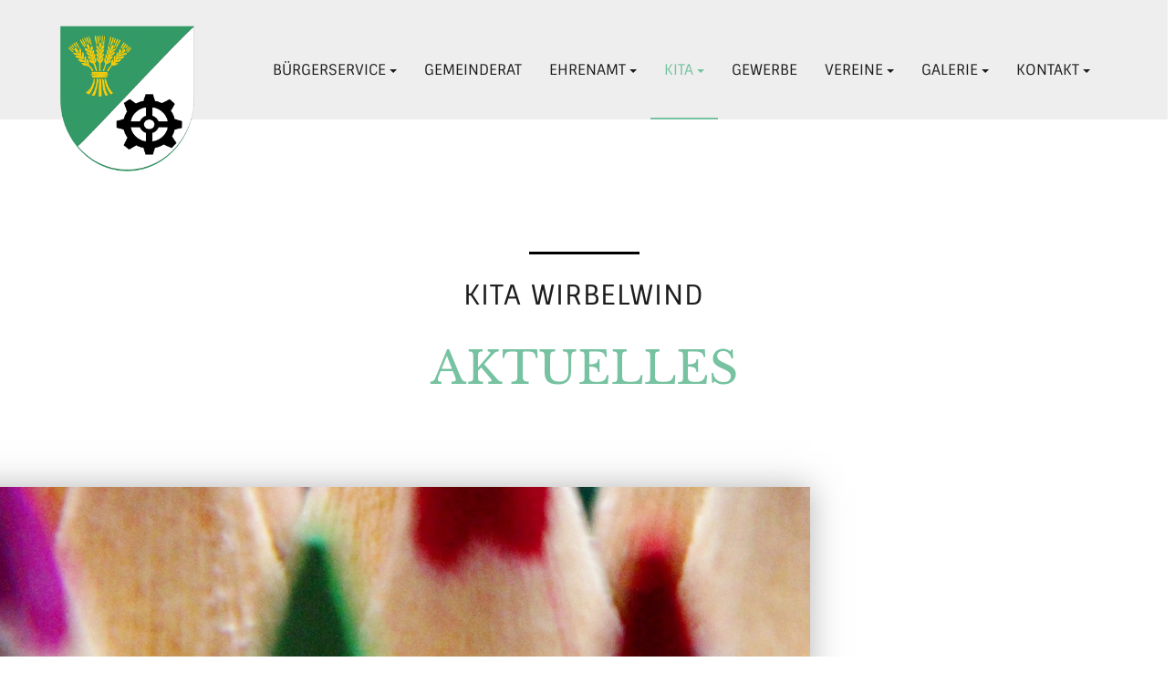

--- FILE ---
content_type: text/html; charset=UTF-8
request_url: https://www.niederdorf-erzgebirge.de/aktuelles/
body_size: 16656
content:
<!DOCTYPE html>
<html dir="ltr" lang="de" prefix="og: https://ogp.me/ns#">
<head>
		<meta charset="UTF-8" />
	<meta http-equiv="X-UA-Compatible" content="IE=edge" />
	<meta name="viewport" content="width=device-width, initial-scale=1" />
	<link rel="profile" href="http://gmpg.org/xfn/11" />

		
		<title>Aktuelles | Gemeinde Niederdorf</title>

		<!-- All in One SEO 4.9.2 - aioseo.com -->
	<meta name="robots" content="max-image-preview:large" />
	<link rel="canonical" href="https://www.niederdorf-erzgebirge.de/aktuelles/" />
	<meta name="generator" content="All in One SEO (AIOSEO) 4.9.2" />
		<meta property="og:locale" content="de_DE" />
		<meta property="og:site_name" content="Gemeinde Niederdorf | im Erzgebirge" />
		<meta property="og:type" content="article" />
		<meta property="og:title" content="Aktuelles | Gemeinde Niederdorf" />
		<meta property="og:url" content="https://www.niederdorf-erzgebirge.de/aktuelles/" />
		<meta property="og:image" content="https://www.niederdorf-erzgebirge.de/wp-content/uploads/2019/06/wappen-gute-aufloesung.png" />
		<meta property="og:image:secure_url" content="https://www.niederdorf-erzgebirge.de/wp-content/uploads/2019/06/wappen-gute-aufloesung.png" />
		<meta property="article:published_time" content="2021-07-23T06:41:09+00:00" />
		<meta property="article:modified_time" content="2025-01-07T14:28:09+00:00" />
		<meta name="twitter:card" content="summary" />
		<meta name="twitter:title" content="Aktuelles | Gemeinde Niederdorf" />
		<meta name="twitter:image" content="https://www.niederdorf-erzgebirge.de/wp-content/uploads/2019/06/wappen-gute-aufloesung.png" />
		<!-- All in One SEO -->

								<script id="omgf-pro-remove-async-google-fonts" type="text/javascript" src="[data-uri]"></script>
				<link rel="alternate" type="application/rss+xml" title="Gemeinde Niederdorf &raquo; Feed" href="https://www.niederdorf-erzgebirge.de/feed/" />
<link rel="alternate" type="application/rss+xml" title="Gemeinde Niederdorf &raquo; Kommentar-Feed" href="https://www.niederdorf-erzgebirge.de/comments/feed/" />
<link rel="alternate" title="oEmbed (JSON)" type="application/json+oembed" href="https://www.niederdorf-erzgebirge.de/wp-json/oembed/1.0/embed?url=https%3A%2F%2Fwww.niederdorf-erzgebirge.de%2Faktuelles%2F" />
<link rel="alternate" title="oEmbed (XML)" type="text/xml+oembed" href="https://www.niederdorf-erzgebirge.de/wp-json/oembed/1.0/embed?url=https%3A%2F%2Fwww.niederdorf-erzgebirge.de%2Faktuelles%2F&#038;format=xml" />
<style id='wp-img-auto-sizes-contain-inline-css' type='text/css'>
img:is([sizes=auto i],[sizes^="auto," i]){contain-intrinsic-size:3000px 1500px}
/*# sourceURL=wp-img-auto-sizes-contain-inline-css */
</style>
<style id='wp-emoji-styles-inline-css' type='text/css'>

	img.wp-smiley, img.emoji {
		display: inline !important;
		border: none !important;
		box-shadow: none !important;
		height: 1em !important;
		width: 1em !important;
		margin: 0 0.07em !important;
		vertical-align: -0.1em !important;
		background: none !important;
		padding: 0 !important;
	}
/*# sourceURL=wp-emoji-styles-inline-css */
</style>
<style id='classic-theme-styles-inline-css' type='text/css'>
/*! This file is auto-generated */
.wp-block-button__link{color:#fff;background-color:#32373c;border-radius:9999px;box-shadow:none;text-decoration:none;padding:calc(.667em + 2px) calc(1.333em + 2px);font-size:1.125em}.wp-block-file__button{background:#32373c;color:#fff;text-decoration:none}
/*# sourceURL=/wp-includes/css/classic-themes.min.css */
</style>
<link rel='stylesheet' id='aioseo/css/src/vue/standalone/blocks/table-of-contents/global.scss-css' href='https://www.niederdorf-erzgebirge.de/wp-content/plugins/all-in-one-seo-pack/dist/Lite/assets/css/table-of-contents/global.e90f6d47.css?ver=4.9.2' type='text/css' media='all' />
<style id='global-styles-inline-css' type='text/css'>
:root{--wp--preset--aspect-ratio--square: 1;--wp--preset--aspect-ratio--4-3: 4/3;--wp--preset--aspect-ratio--3-4: 3/4;--wp--preset--aspect-ratio--3-2: 3/2;--wp--preset--aspect-ratio--2-3: 2/3;--wp--preset--aspect-ratio--16-9: 16/9;--wp--preset--aspect-ratio--9-16: 9/16;--wp--preset--color--black: #000000;--wp--preset--color--cyan-bluish-gray: #abb8c3;--wp--preset--color--white: #ffffff;--wp--preset--color--pale-pink: #f78da7;--wp--preset--color--vivid-red: #cf2e2e;--wp--preset--color--luminous-vivid-orange: #ff6900;--wp--preset--color--luminous-vivid-amber: #fcb900;--wp--preset--color--light-green-cyan: #7bdcb5;--wp--preset--color--vivid-green-cyan: #00d084;--wp--preset--color--pale-cyan-blue: #8ed1fc;--wp--preset--color--vivid-cyan-blue: #0693e3;--wp--preset--color--vivid-purple: #9b51e0;--wp--preset--gradient--vivid-cyan-blue-to-vivid-purple: linear-gradient(135deg,rgb(6,147,227) 0%,rgb(155,81,224) 100%);--wp--preset--gradient--light-green-cyan-to-vivid-green-cyan: linear-gradient(135deg,rgb(122,220,180) 0%,rgb(0,208,130) 100%);--wp--preset--gradient--luminous-vivid-amber-to-luminous-vivid-orange: linear-gradient(135deg,rgb(252,185,0) 0%,rgb(255,105,0) 100%);--wp--preset--gradient--luminous-vivid-orange-to-vivid-red: linear-gradient(135deg,rgb(255,105,0) 0%,rgb(207,46,46) 100%);--wp--preset--gradient--very-light-gray-to-cyan-bluish-gray: linear-gradient(135deg,rgb(238,238,238) 0%,rgb(169,184,195) 100%);--wp--preset--gradient--cool-to-warm-spectrum: linear-gradient(135deg,rgb(74,234,220) 0%,rgb(151,120,209) 20%,rgb(207,42,186) 40%,rgb(238,44,130) 60%,rgb(251,105,98) 80%,rgb(254,248,76) 100%);--wp--preset--gradient--blush-light-purple: linear-gradient(135deg,rgb(255,206,236) 0%,rgb(152,150,240) 100%);--wp--preset--gradient--blush-bordeaux: linear-gradient(135deg,rgb(254,205,165) 0%,rgb(254,45,45) 50%,rgb(107,0,62) 100%);--wp--preset--gradient--luminous-dusk: linear-gradient(135deg,rgb(255,203,112) 0%,rgb(199,81,192) 50%,rgb(65,88,208) 100%);--wp--preset--gradient--pale-ocean: linear-gradient(135deg,rgb(255,245,203) 0%,rgb(182,227,212) 50%,rgb(51,167,181) 100%);--wp--preset--gradient--electric-grass: linear-gradient(135deg,rgb(202,248,128) 0%,rgb(113,206,126) 100%);--wp--preset--gradient--midnight: linear-gradient(135deg,rgb(2,3,129) 0%,rgb(40,116,252) 100%);--wp--preset--font-size--small: 13px;--wp--preset--font-size--medium: 20px;--wp--preset--font-size--large: 36px;--wp--preset--font-size--x-large: 42px;--wp--preset--spacing--20: 0.44rem;--wp--preset--spacing--30: 0.67rem;--wp--preset--spacing--40: 1rem;--wp--preset--spacing--50: 1.5rem;--wp--preset--spacing--60: 2.25rem;--wp--preset--spacing--70: 3.38rem;--wp--preset--spacing--80: 5.06rem;--wp--preset--shadow--natural: 6px 6px 9px rgba(0, 0, 0, 0.2);--wp--preset--shadow--deep: 12px 12px 50px rgba(0, 0, 0, 0.4);--wp--preset--shadow--sharp: 6px 6px 0px rgba(0, 0, 0, 0.2);--wp--preset--shadow--outlined: 6px 6px 0px -3px rgb(255, 255, 255), 6px 6px rgb(0, 0, 0);--wp--preset--shadow--crisp: 6px 6px 0px rgb(0, 0, 0);}:where(.is-layout-flex){gap: 0.5em;}:where(.is-layout-grid){gap: 0.5em;}body .is-layout-flex{display: flex;}.is-layout-flex{flex-wrap: wrap;align-items: center;}.is-layout-flex > :is(*, div){margin: 0;}body .is-layout-grid{display: grid;}.is-layout-grid > :is(*, div){margin: 0;}:where(.wp-block-columns.is-layout-flex){gap: 2em;}:where(.wp-block-columns.is-layout-grid){gap: 2em;}:where(.wp-block-post-template.is-layout-flex){gap: 1.25em;}:where(.wp-block-post-template.is-layout-grid){gap: 1.25em;}.has-black-color{color: var(--wp--preset--color--black) !important;}.has-cyan-bluish-gray-color{color: var(--wp--preset--color--cyan-bluish-gray) !important;}.has-white-color{color: var(--wp--preset--color--white) !important;}.has-pale-pink-color{color: var(--wp--preset--color--pale-pink) !important;}.has-vivid-red-color{color: var(--wp--preset--color--vivid-red) !important;}.has-luminous-vivid-orange-color{color: var(--wp--preset--color--luminous-vivid-orange) !important;}.has-luminous-vivid-amber-color{color: var(--wp--preset--color--luminous-vivid-amber) !important;}.has-light-green-cyan-color{color: var(--wp--preset--color--light-green-cyan) !important;}.has-vivid-green-cyan-color{color: var(--wp--preset--color--vivid-green-cyan) !important;}.has-pale-cyan-blue-color{color: var(--wp--preset--color--pale-cyan-blue) !important;}.has-vivid-cyan-blue-color{color: var(--wp--preset--color--vivid-cyan-blue) !important;}.has-vivid-purple-color{color: var(--wp--preset--color--vivid-purple) !important;}.has-black-background-color{background-color: var(--wp--preset--color--black) !important;}.has-cyan-bluish-gray-background-color{background-color: var(--wp--preset--color--cyan-bluish-gray) !important;}.has-white-background-color{background-color: var(--wp--preset--color--white) !important;}.has-pale-pink-background-color{background-color: var(--wp--preset--color--pale-pink) !important;}.has-vivid-red-background-color{background-color: var(--wp--preset--color--vivid-red) !important;}.has-luminous-vivid-orange-background-color{background-color: var(--wp--preset--color--luminous-vivid-orange) !important;}.has-luminous-vivid-amber-background-color{background-color: var(--wp--preset--color--luminous-vivid-amber) !important;}.has-light-green-cyan-background-color{background-color: var(--wp--preset--color--light-green-cyan) !important;}.has-vivid-green-cyan-background-color{background-color: var(--wp--preset--color--vivid-green-cyan) !important;}.has-pale-cyan-blue-background-color{background-color: var(--wp--preset--color--pale-cyan-blue) !important;}.has-vivid-cyan-blue-background-color{background-color: var(--wp--preset--color--vivid-cyan-blue) !important;}.has-vivid-purple-background-color{background-color: var(--wp--preset--color--vivid-purple) !important;}.has-black-border-color{border-color: var(--wp--preset--color--black) !important;}.has-cyan-bluish-gray-border-color{border-color: var(--wp--preset--color--cyan-bluish-gray) !important;}.has-white-border-color{border-color: var(--wp--preset--color--white) !important;}.has-pale-pink-border-color{border-color: var(--wp--preset--color--pale-pink) !important;}.has-vivid-red-border-color{border-color: var(--wp--preset--color--vivid-red) !important;}.has-luminous-vivid-orange-border-color{border-color: var(--wp--preset--color--luminous-vivid-orange) !important;}.has-luminous-vivid-amber-border-color{border-color: var(--wp--preset--color--luminous-vivid-amber) !important;}.has-light-green-cyan-border-color{border-color: var(--wp--preset--color--light-green-cyan) !important;}.has-vivid-green-cyan-border-color{border-color: var(--wp--preset--color--vivid-green-cyan) !important;}.has-pale-cyan-blue-border-color{border-color: var(--wp--preset--color--pale-cyan-blue) !important;}.has-vivid-cyan-blue-border-color{border-color: var(--wp--preset--color--vivid-cyan-blue) !important;}.has-vivid-purple-border-color{border-color: var(--wp--preset--color--vivid-purple) !important;}.has-vivid-cyan-blue-to-vivid-purple-gradient-background{background: var(--wp--preset--gradient--vivid-cyan-blue-to-vivid-purple) !important;}.has-light-green-cyan-to-vivid-green-cyan-gradient-background{background: var(--wp--preset--gradient--light-green-cyan-to-vivid-green-cyan) !important;}.has-luminous-vivid-amber-to-luminous-vivid-orange-gradient-background{background: var(--wp--preset--gradient--luminous-vivid-amber-to-luminous-vivid-orange) !important;}.has-luminous-vivid-orange-to-vivid-red-gradient-background{background: var(--wp--preset--gradient--luminous-vivid-orange-to-vivid-red) !important;}.has-very-light-gray-to-cyan-bluish-gray-gradient-background{background: var(--wp--preset--gradient--very-light-gray-to-cyan-bluish-gray) !important;}.has-cool-to-warm-spectrum-gradient-background{background: var(--wp--preset--gradient--cool-to-warm-spectrum) !important;}.has-blush-light-purple-gradient-background{background: var(--wp--preset--gradient--blush-light-purple) !important;}.has-blush-bordeaux-gradient-background{background: var(--wp--preset--gradient--blush-bordeaux) !important;}.has-luminous-dusk-gradient-background{background: var(--wp--preset--gradient--luminous-dusk) !important;}.has-pale-ocean-gradient-background{background: var(--wp--preset--gradient--pale-ocean) !important;}.has-electric-grass-gradient-background{background: var(--wp--preset--gradient--electric-grass) !important;}.has-midnight-gradient-background{background: var(--wp--preset--gradient--midnight) !important;}.has-small-font-size{font-size: var(--wp--preset--font-size--small) !important;}.has-medium-font-size{font-size: var(--wp--preset--font-size--medium) !important;}.has-large-font-size{font-size: var(--wp--preset--font-size--large) !important;}.has-x-large-font-size{font-size: var(--wp--preset--font-size--x-large) !important;}
:where(.wp-block-post-template.is-layout-flex){gap: 1.25em;}:where(.wp-block-post-template.is-layout-grid){gap: 1.25em;}
:where(.wp-block-term-template.is-layout-flex){gap: 1.25em;}:where(.wp-block-term-template.is-layout-grid){gap: 1.25em;}
:where(.wp-block-columns.is-layout-flex){gap: 2em;}:where(.wp-block-columns.is-layout-grid){gap: 2em;}
:root :where(.wp-block-pullquote){font-size: 1.5em;line-height: 1.6;}
/*# sourceURL=global-styles-inline-css */
</style>
<link rel='stylesheet' id='contact-form-7-css' href='https://www.niederdorf-erzgebirge.de/wp-content/plugins/contact-form-7/includes/css/styles.css?ver=6.1.4' type='text/css' media='all' />
<link rel='stylesheet' id='bootstrap-css' href='https://www.niederdorf-erzgebirge.de/wp-content/themes/niederdorf/assets/css/bootstrap.css?ver=4.0.0' type='text/css' media='all' />
<link rel='stylesheet' id='font-awesome-css' href='//www.niederdorf-erzgebirge.de/wp-content/uploads/omgf/plugins/elementor/assets/lib/font-awesome/css/font-awesome.min.css?ver=1688020448' type='text/css' media='all' />
<link rel='stylesheet' id='di-responsive-style-default-css' href='https://www.niederdorf-erzgebirge.de/wp-content/themes/niederdorf/style.css?ver=2.2' type='text/css' media='all' />
<link rel='stylesheet' id='di-responsive-style-core-css' href='https://www.niederdorf-erzgebirge.de/wp-content/themes/niederdorf/assets/css/style.css?ver=2.2' type='text/css' media='all' />
<style id='di-responsive-style-core-inline-css' type='text/css'>

	.load-icon
	{
		position: fixed;
		left: 0px;
		top: 0px;
		width: 100%;
		height: 100%;
		z-index: 9999999;
		background: url( 'https://www.niederdorf-erzgebirge.de/wp-content/themes/niederdorf/assets/images/Preloader_2.gif' ) center no-repeat #fff;
	}
	
		@media (min-width: 768px) {
			.woocommerce ul.products li.product, .woocommerce-page ul.products li.product {
				width: 22%;
			}
		}
		
/*# sourceURL=di-responsive-style-core-inline-css */
</style>
<link rel='stylesheet' id='elementor-icons-css' href='//www.niederdorf-erzgebirge.de/wp-content/uploads/omgf/plugins/elementor/assets/lib/eicons/css/elementor-icons.min.css?ver=1688020448' type='text/css' media='all' />
<link rel='stylesheet' id='elementor-frontend-css' href='https://www.niederdorf-erzgebirge.de/wp-content/uploads/elementor/css/custom-frontend.min.css?ver=1767840435' type='text/css' media='all' />
<link rel='stylesheet' id='elementor-post-2637-css' href='https://www.niederdorf-erzgebirge.de/wp-content/uploads/elementor/css/post-2637.css?ver=1767840435' type='text/css' media='all' />
<link rel='stylesheet' id='widget-divider-css' href='https://www.niederdorf-erzgebirge.de/wp-content/plugins/elementor/assets/css/widget-divider.min.css?ver=3.34.1' type='text/css' media='all' />
<link rel='stylesheet' id='widget-heading-css' href='https://www.niederdorf-erzgebirge.de/wp-content/plugins/elementor/assets/css/widget-heading.min.css?ver=3.34.1' type='text/css' media='all' />
<link rel='stylesheet' id='e-animation-fadeInUp-css' href='https://www.niederdorf-erzgebirge.de/wp-content/plugins/elementor/assets/lib/animations/styles/fadeInUp.min.css?ver=3.34.1' type='text/css' media='all' />
<link rel='stylesheet' id='e-animation-zoomIn-css' href='https://www.niederdorf-erzgebirge.de/wp-content/plugins/elementor/assets/lib/animations/styles/zoomIn.min.css?ver=3.34.1' type='text/css' media='all' />
<link rel='stylesheet' id='widget-spacer-css' href='https://www.niederdorf-erzgebirge.de/wp-content/plugins/elementor/assets/css/widget-spacer.min.css?ver=3.34.1' type='text/css' media='all' />
<link rel='stylesheet' id='widget-image-css' href='https://www.niederdorf-erzgebirge.de/wp-content/plugins/elementor/assets/css/widget-image.min.css?ver=3.34.1' type='text/css' media='all' />
<link rel='stylesheet' id='widget-icon-box-css' href='https://www.niederdorf-erzgebirge.de/wp-content/uploads/elementor/css/custom-widget-icon-box.min.css?ver=1767840435' type='text/css' media='all' />
<link rel='stylesheet' id='elementor-post-4336-css' href='https://www.niederdorf-erzgebirge.de/wp-content/uploads/elementor/css/post-4336.css?ver=1767854371' type='text/css' media='all' />
<link rel='stylesheet' id='kirki-styles-di_responsive_config-css' href='https://www.niederdorf-erzgebirge.de/wp-content/themes/niederdorf/inc/kirki/kirki/assets/css/kirki-styles.css?ver=3.0.25' type='text/css' media='all' />
<style id='kirki-styles-di_responsive_config-inline-css' type='text/css'>
body{font-family:Sintony, Helvetica, Arial, sans-serif;font-size:16px;font-weight:400;}.headermain .site-title-main a.site-name-pr{font-family:Sintony, Helvetica, Arial, sans-serif;font-size:20px;font-weight:400;letter-spacing:1px;line-height:1.1;text-transform:uppercase;}body h1, .h1{font-family:Sintony, Helvetica, Arial, sans-serif;font-size:22px;font-weight:400;letter-spacing:1px;line-height:1.1;text-transform:inherit;}body h2, .h2{font-family:"Libre Baskerville", Georgia, serif;font-size:50px;font-weight:400;line-height:1.1;text-transform:inherit;}body h3, .h3{font-family:Sintony, Helvetica, Arial, sans-serif;font-size:30px;font-weight:400;letter-spacing:1px;line-height:1.1;text-transform:uppercase;}body h4, .h4{font-family:"Libre Baskerville", Georgia, serif;font-size:20px;font-weight:400;letter-spacing:0px;line-height:1.1;text-transform:inherit;}body h5, .h5{font-family:"Libre Baskerville", Georgia, serif;font-size:20px;font-weight:400;letter-spacing:0px;line-height:1.1;text-transform:inherit;}body h6, .h6{font-family:"Libre Baskerville", Georgia, serif;font-size:20px;font-weight:400;letter-spacing:0px;line-height:1.1;text-transform:inherit;}.maincontainer p{font-family:Sintony, Helvetica, Arial, sans-serif;font-size:14px;font-weight:400;letter-spacing:0px;line-height:1.7;text-transform:inherit;}.bgtoph{font-family:Sintony, Helvetica, Arial, sans-serif;font-size:14px;font-weight:400;letter-spacing:0px;line-height:22px;text-transform:inherit;}.navbarprimary ul li a{font-family:Sintony, Helvetica, Arial, sans-serif;font-size:16px;font-weight:400;}.widget_sidebar_main ul li, .widget_sidebar_main ol li, .widgets_footer ul li, .widgets_footer ol li{font-family:"Libre Baskerville", Georgia, serif;font-size:14px;font-weight:400;letter-spacing:0.2px;line-height:25px;text-transform:inherit;}.maincontainer ul li, .maincontainer ol li{font-family:Sintony, Helvetica, Arial, sans-serif;font-size:14px;font-weight:400;letter-spacing:0.2px;line-height:22px;text-transform:inherit;}.footer{font-family:"Libre Baskerville", Georgia, serif;font-size:15px;font-weight:400;letter-spacing:0px;line-height:1.7;text-transform:inherit;}.footer h3.widgets_footer_title{font-family:Sintony, Helvetica, Arial, sans-serif;font-size:17px;font-weight:400;letter-spacing:1px;line-height:1.1;text-align:left;text-transform:uppercase;}.footer-copyright{font-family:Sintony, Helvetica, Arial, sans-serif;font-size:15px;font-weight:400;letter-spacing:0px;line-height:1;text-transform:inherit;}body a, .woocommerce .woocommerce-breadcrumb a, .woocommerce .star-rating span{color:#76c2a1;}.widget_sidebar_main ul li::before{color:#76c2a1;}.navigation.pagination .nav-links .page-numbers, .navigation.pagination .nav-links .page-numbers:last-child{border-color:#76c2a1;}body a:hover, body a:focus, .woocommerce .woocommerce-breadcrumb a:hover{color:#595959;}.widget_sidebar_main ul li:hover::before{color:#595959;}
/*# sourceURL=kirki-styles-di_responsive_config-inline-css */
</style>
<link rel='stylesheet' id='elementor-icons-shared-0-css' href='https://www.niederdorf-erzgebirge.de/wp-content/plugins/elementor/assets/lib/font-awesome/css/fontawesome.min.css?ver=5.15.3' type='text/css' media='all' />
<link rel='stylesheet' id='elementor-icons-fa-solid-css' href='//www.niederdorf-erzgebirge.de/wp-content/uploads/omgf/plugins/elementor/assets/lib/font-awesome/css/solid.min.css?ver=1688020448' type='text/css' media='all' />
<script type="text/javascript" src="https://www.niederdorf-erzgebirge.de/wp-includes/js/jquery/jquery.min.js?ver=3.7.1" id="jquery-core-js"></script>
<script type="text/javascript" src="https://www.niederdorf-erzgebirge.de/wp-includes/js/jquery/jquery-migrate.min.js?ver=3.4.1" id="jquery-migrate-js"></script>
<link rel="https://api.w.org/" href="https://www.niederdorf-erzgebirge.de/wp-json/" /><link rel="alternate" title="JSON" type="application/json" href="https://www.niederdorf-erzgebirge.de/wp-json/wp/v2/pages/4336" /><link rel="EditURI" type="application/rsd+xml" title="RSD" href="https://www.niederdorf-erzgebirge.de/xmlrpc.php?rsd" />
<meta name="generator" content="WordPress 6.9" />
<link rel='shortlink' href='https://www.niederdorf-erzgebirge.de/?p=4336' />
<meta name="generator" content="Elementor 3.34.1; features: additional_custom_breakpoints; settings: css_print_method-external, google_font-enabled, font_display-auto">
			<style>
				.e-con.e-parent:nth-of-type(n+4):not(.e-lazyloaded):not(.e-no-lazyload),
				.e-con.e-parent:nth-of-type(n+4):not(.e-lazyloaded):not(.e-no-lazyload) * {
					background-image: none !important;
				}
				@media screen and (max-height: 1024px) {
					.e-con.e-parent:nth-of-type(n+3):not(.e-lazyloaded):not(.e-no-lazyload),
					.e-con.e-parent:nth-of-type(n+3):not(.e-lazyloaded):not(.e-no-lazyload) * {
						background-image: none !important;
					}
				}
				@media screen and (max-height: 640px) {
					.e-con.e-parent:nth-of-type(n+2):not(.e-lazyloaded):not(.e-no-lazyload),
					.e-con.e-parent:nth-of-type(n+2):not(.e-lazyloaded):not(.e-no-lazyload) * {
						background-image: none !important;
					}
				}
			</style>
			<link rel="icon" href="https://www.niederdorf-erzgebirge.de/wp-content/uploads/2019/03/cropped-niederdorf-32x32.png" sizes="32x32" />
<link rel="icon" href="https://www.niederdorf-erzgebirge.de/wp-content/uploads/2019/03/cropped-niederdorf-192x192.png" sizes="192x192" />
<link rel="apple-touch-icon" href="https://www.niederdorf-erzgebirge.de/wp-content/uploads/2019/03/cropped-niederdorf-180x180.png" />
<meta name="msapplication-TileImage" content="https://www.niederdorf-erzgebirge.de/wp-content/uploads/2019/03/cropped-niederdorf-270x270.png" />
</head>
<body class="wp-singular page-template-default page page-id-4336 wp-custom-logo wp-theme-niederdorf elementor-default elementor-kit-2637 elementor-page elementor-page-4336" itemscope itemtype="http://schema.org/WebPage">
<!-- Loader icon -->
<!-- Loader icon Ends -->


<div class="container-fluid bgtoph">
	<div class="container">
		<div class="row pdt10">
		
			<div class="col-md-6">
				<div class="topbar-left-side">
					
<div class="spsl-topbar-left-cntr">

	<p class="tpbr_lft_phne_ctmzr">
		

	</p>

</div>
									</div>
			</div>
			
			<div class="col-md-6">
				<div class="topbar-right-side">
					
<p class="spsl-fr-topbar-icons iconouter">
	
	
	
	</p>

				</div>
			</div>
			
		</div>
	</div>
</div>

<div id="navbarouter" class="navbarouter">
	<div class="headermain clearfix">
		<nav id="navbarprimary" class="navbar navbar-expand-lg navbarprimary">
			<div class="container">
				
					<div class="header-logo-outer">
													<div itemscope itemtype="http://schema.org/Organization" >
								<a href="https://www.niederdorf-erzgebirge.de/" class="custom-logo-link" rel="home"><img fetchpriority="high" width="500" height="553" src="https://www.niederdorf-erzgebirge.de/wp-content/uploads/2019/06/wappen-gute-aufloesung.png" class="custom-logo" alt="Gemeinde Niederdorf" decoding="async" srcset="https://www.niederdorf-erzgebirge.de/wp-content/uploads/2019/06/wappen-gute-aufloesung.png 500w, https://www.niederdorf-erzgebirge.de/wp-content/uploads/2019/06/wappen-gute-aufloesung-271x300.png 271w" sizes="(max-width: 500px) 100vw, 500px" /></a>							</div>
											</div>

					<div class="navbar-header">
						<button type="button" class="navbar-toggler" data-toggle="collapse" data-target="#collapse-navbarprimary">
							<span class="navbar-toggler-icon"></span>
						</button>
					</div>
							
					<div id="collapse-navbarprimary" class="collapse navbar-collapse"><ul id="primary-menu" class="nav navbar-nav primary-menu"><li id="menu-item-1744" class="menu-item menu-item-type-post_type menu-item-object-page menu-item-has-children nav-item dropdown menu-item-1744"><a tabindex="-1"  href="https://www.niederdorf-erzgebirge.de/buergerservice/" class="dropdown-toggle nav-link">Bürgerservice</a><p class="dropdowntoggle"><span class="fa fa-chevron-circle-down caretmobile"></span></p>
<ul class="dropdown-menu">
	<li id="menu-item-3157" class="menu-item menu-item-type-post_type menu-item-object-page menu-item-has-children nav-item dropdown menu-item-3157 dropdown-submenu"><a tabindex="-1"  href="https://www.niederdorf-erzgebirge.de/downloads/" class="dropdown-toggle nav-link">Downloads</a><p class="dropdowntoggle"><span class="fa fa-chevron-circle-down caretmobile"></span></p>
	<ul class="dropdown-menu">
		<li id="menu-item-1745" class="menu-item menu-item-type-post_type menu-item-object-page nav-item menu-item-1745"><a tabindex="-1"  href="https://www.niederdorf-erzgebirge.de/buergerservice/abfallkalender/" class="nav-link">Abfallkalender</a></li>
		<li id="menu-item-1746" class="menu-item menu-item-type-post_type menu-item-object-page nav-item menu-item-1746"><a tabindex="-1"  href="https://www.niederdorf-erzgebirge.de/buergerservice/formulare-satzungen/" class="nav-link">Formulare &#038; Satzungen</a></li>
	</ul>
</li>
	<li id="menu-item-9892" class="menu-item menu-item-type-post_type menu-item-object-page menu-item-has-children nav-item dropdown menu-item-9892 dropdown-submenu"><a tabindex="-1"  href="https://www.niederdorf-erzgebirge.de/buergerbeteiligung/" class="dropdown-toggle nav-link">Bürgerbeteiligung</a><p class="dropdowntoggle"><span class="fa fa-chevron-circle-down caretmobile"></span></p>
	<ul class="dropdown-menu">
		<li id="menu-item-9891" class="menu-item menu-item-type-post_type menu-item-object-page nav-item menu-item-9891"><a tabindex="-1"  href="https://www.niederdorf-erzgebirge.de/laermaktionsplanung/" class="nav-link">Lärmaktionsplanung</a></li>
		<li id="menu-item-9890" class="menu-item menu-item-type-post_type menu-item-object-page nav-item menu-item-9890"><a tabindex="-1"  href="https://www.niederdorf-erzgebirge.de/bebauungsplaene/" class="nav-link">Bebauungspläne</a></li>
	</ul>
</li>
	<li id="menu-item-9977" class="menu-item menu-item-type-post_type menu-item-object-page menu-item-has-children nav-item dropdown menu-item-9977 dropdown-submenu"><a tabindex="-1"  href="https://www.niederdorf-erzgebirge.de/informationen-2/" class="dropdown-toggle nav-link">Informationen</a><p class="dropdowntoggle"><span class="fa fa-chevron-circle-down caretmobile"></span></p>
	<ul class="dropdown-menu">
		<li id="menu-item-9976" class="menu-item menu-item-type-post_type menu-item-object-page nav-item menu-item-9976"><a tabindex="-1"  href="https://www.niederdorf-erzgebirge.de/versorgungstraeger/" class="nav-link">Versorgungsträger</a></li>
		<li id="menu-item-1747" class="menu-item menu-item-type-post_type menu-item-object-page nav-item menu-item-1747"><a tabindex="-1"  href="https://www.niederdorf-erzgebirge.de/buergerservice/informationen/" class="nav-link">Presseinformationen</a></li>
		<li id="menu-item-10854" class="menu-item menu-item-type-post_type menu-item-object-page nav-item menu-item-10854"><a tabindex="-1"  href="https://www.niederdorf-erzgebirge.de/buergerservice/baustellen/" class="nav-link">Baustellen</a></li>
	</ul>
</li>
	<li id="menu-item-1748" class="menu-item menu-item-type-post_type menu-item-object-page nav-item menu-item-1748"><a tabindex="-1"  href="https://www.niederdorf-erzgebirge.de/buergerservice/niederdorfer-amtsblatt/" class="nav-link">Niederdorfer Amtsblatt</a></li>
	<li id="menu-item-1749" class="menu-item menu-item-type-post_type menu-item-object-page nav-item menu-item-1749"><a tabindex="-1"  href="https://www.niederdorf-erzgebirge.de/buergerservice/veranstaltungen/" class="nav-link">Veranstaltungen</a></li>
	<li id="menu-item-1750" class="menu-item menu-item-type-post_type menu-item-object-page nav-item menu-item-1750"><a tabindex="-1"  href="https://www.niederdorf-erzgebirge.de/buergerservice/wohnen-niederdorf/" class="nav-link">Wohnen in Niederdorf</a></li>
	<li id="menu-item-9633" class="menu-item menu-item-type-post_type menu-item-object-page nav-item menu-item-9633"><a tabindex="-1"  href="https://www.niederdorf-erzgebirge.de/buergerpolizei/" class="nav-link">Bürgerpolizei</a></li>
</ul>
</li>
<li id="menu-item-1742" class="menu-item menu-item-type-post_type menu-item-object-page nav-item menu-item-1742"><a tabindex="-1"  href="https://www.niederdorf-erzgebirge.de/gemeinderat/" class="nav-link">Gemeinderat</a></li>
<li id="menu-item-3782" class="menu-item menu-item-type-post_type menu-item-object-page menu-item-has-children nav-item dropdown menu-item-3782"><a tabindex="-1"  href="https://www.niederdorf-erzgebirge.de/ehrenamt/" class="dropdown-toggle nav-link">Ehrenamt</a><p class="dropdowntoggle"><span class="fa fa-chevron-circle-down caretmobile"></span></p>
<ul class="dropdown-menu">
	<li id="menu-item-3763" class="menu-item menu-item-type-post_type menu-item-object-page nav-item menu-item-3763"><a tabindex="-1"  href="https://www.niederdorf-erzgebirge.de/auszeichnungen-im-ehrenamt/" class="nav-link">Auszeichnungen im Ehrenamt</a></li>
	<li id="menu-item-3772" class="menu-item menu-item-type-post_type menu-item-object-page nav-item menu-item-3772"><a tabindex="-1"  href="https://www.niederdorf-erzgebirge.de/feuerwehr-niederdorf/" class="nav-link">Feuerwehr Niederdorf</a></li>
	<li id="menu-item-3764" class="menu-item menu-item-type-post_type menu-item-object-page nav-item menu-item-3764"><a tabindex="-1"  href="https://www.niederdorf-erzgebirge.de/niederdorfer-chronisten/" class="nav-link">Niederdorfer Chronisten</a></li>
	<li id="menu-item-3765" class="menu-item menu-item-type-post_type menu-item-object-page nav-item menu-item-3765"><a tabindex="-1"  href="https://www.niederdorf-erzgebirge.de/bienen/" class="nav-link">Verantwortlicher Imker</a></li>
	<li id="menu-item-3766" class="menu-item menu-item-type-post_type menu-item-object-page nav-item menu-item-3766"><a tabindex="-1"  href="https://www.niederdorf-erzgebirge.de/wegewarte/" class="nav-link">Wegewarte</a></li>
</ul>
</li>
<li id="menu-item-4594" class="menu-item menu-item-type-post_type menu-item-object-page current-menu-ancestor current-menu-parent current_page_parent current_page_ancestor menu-item-has-children nav-item dropdown active menu-item-4594"><a tabindex="-1"  href="https://www.niederdorf-erzgebirge.de/kindertagesstaette/" class="dropdown-toggle nav-link">Kita</a><p class="dropdowntoggle"><span class="fa fa-chevron-circle-down caretmobile"></span></p>
<ul class="dropdown-menu">
	<li id="menu-item-4593" class="menu-item menu-item-type-post_type menu-item-object-page nav-item menu-item-4593"><a tabindex="-1"  href="https://www.niederdorf-erzgebirge.de/ueber-uns/" class="nav-link">Über uns</a></li>
	<li id="menu-item-4598" class="menu-item menu-item-type-post_type menu-item-object-page nav-item menu-item-4598"><a tabindex="-1"  href="https://www.niederdorf-erzgebirge.de/konzept/" class="nav-link">Konzept</a></li>
	<li id="menu-item-4592" class="menu-item menu-item-type-post_type menu-item-object-page nav-item menu-item-4592"><a tabindex="-1"  href="https://www.niederdorf-erzgebirge.de/informationen/" class="nav-link">Kita Informationen</a></li>
	<li id="menu-item-4824" class="menu-item menu-item-type-post_type menu-item-object-page nav-item menu-item-4824"><a tabindex="-1"  href="https://www.niederdorf-erzgebirge.de/essensplan/" class="nav-link">Essensplan</a></li>
	<li id="menu-item-4596" class="menu-item menu-item-type-post_type menu-item-object-page current-menu-item page_item page-item-4336 current_page_item nav-item active menu-item-4596"><a tabindex="-1"  href="https://www.niederdorf-erzgebirge.de/aktuelles/" class="nav-link">Aktuelles</a></li>
	<li id="menu-item-4597" class="menu-item menu-item-type-post_type menu-item-object-page nav-item menu-item-4597"><a tabindex="-1"  href="https://www.niederdorf-erzgebirge.de/galerie-kita/" class="nav-link">Galerie Kita</a></li>
	<li id="menu-item-4595" class="menu-item menu-item-type-post_type menu-item-object-page nav-item menu-item-4595"><a tabindex="-1"  href="https://www.niederdorf-erzgebirge.de/kontakt-2/" class="nav-link">Kita Kontakt</a></li>
</ul>
</li>
<li id="menu-item-1751" class="menu-item menu-item-type-post_type menu-item-object-page nav-item menu-item-1751"><a tabindex="-1"  href="https://www.niederdorf-erzgebirge.de/gewerbe/" class="nav-link">Gewerbe</a></li>
<li id="menu-item-1753" class="menu-item menu-item-type-post_type menu-item-object-page menu-item-has-children nav-item dropdown menu-item-1753"><a tabindex="-1"  href="https://www.niederdorf-erzgebirge.de/vereine/" class="dropdown-toggle nav-link">Vereine</a><p class="dropdowntoggle"><span class="fa fa-chevron-circle-down caretmobile"></span></p>
<ul class="dropdown-menu">
	<li id="menu-item-1754" class="menu-item menu-item-type-post_type menu-item-object-page nav-item menu-item-1754"><a tabindex="-1"  href="https://www.niederdorf-erzgebirge.de/vereine/sport-und-freizeitgruppen/" class="nav-link">Sport- und Freizeitgruppen</a></li>
	<li id="menu-item-1755" class="menu-item menu-item-type-post_type menu-item-object-page nav-item menu-item-1755"><a tabindex="-1"  href="https://www.niederdorf-erzgebirge.de/vereine/vereine-e-v/" class="nav-link">Vereine (e.V.)</a></li>
</ul>
</li>
<li id="menu-item-3998" class="menu-item menu-item-type-post_type menu-item-object-page menu-item-has-children nav-item dropdown menu-item-3998"><a tabindex="-1"  href="https://www.niederdorf-erzgebirge.de/galerie/" class="dropdown-toggle nav-link">Galerie</a><p class="dropdowntoggle"><span class="fa fa-chevron-circle-down caretmobile"></span></p>
<ul class="dropdown-menu">
	<li id="menu-item-1756" class="menu-item menu-item-type-post_type menu-item-object-page nav-item menu-item-1756"><a tabindex="-1"  href="https://www.niederdorf-erzgebirge.de/bilder-2/" class="nav-link">Bilder</a></li>
	<li id="menu-item-3159" class="menu-item menu-item-type-post_type menu-item-object-page nav-item menu-item-3159"><a tabindex="-1"  href="https://www.niederdorf-erzgebirge.de/videos/" class="nav-link">Videos</a></li>
</ul>
</li>
<li id="menu-item-1757" class="menu-item menu-item-type-post_type menu-item-object-page menu-item-has-children nav-item dropdown menu-item-1757"><a tabindex="-1"  href="https://www.niederdorf-erzgebirge.de/kontakt/" class="dropdown-toggle nav-link">Kontakt</a><p class="dropdowntoggle"><span class="fa fa-chevron-circle-down caretmobile"></span></p>
<ul class="dropdown-menu">
	<li id="menu-item-9386" class="menu-item menu-item-type-post_type menu-item-object-page nav-item menu-item-9386"><a tabindex="-1"  href="https://www.niederdorf-erzgebirge.de/kontakt/" class="nav-link">Kontakt</a></li>
	<li id="menu-item-9383" class="menu-item menu-item-type-post_type menu-item-object-page nav-item menu-item-9383"><a tabindex="-1"  href="https://www.niederdorf-erzgebirge.de/ansprechpartner/" class="nav-link">Ansprechpartner</a></li>
</ul>
</li>
</ul></div>				
			</div>
		</nav>
	</div>
</div>




<div id="maincontainer" class="container-fluid mrt40 mrb20 clearfix maincontainer"> <!-- start header div 1, will end in footer -->
	<div class="container"> <!-- start header div 2, will end in footer -->
		<div class="row"> <!-- start header div 3, will end in footer -->
		
<div class="col-md-12">
	<div class="left-content" >
	<div id="post-4336" class="clearfix single-posst post-4336 page type-page status-publish hentry" itemscope itemtype="http://schema.org/CreativeWork">
	<div class="content-first">
				
		<div class="content-second">
			<h1 class="the-title entry-title" itemprop="headline">Aktuelles</h1>
		</div>
				
		<div class="content-third" itemprop="text">
					
			<div class="entry-content">

				
						<div data-elementor-type="wp-page" data-elementor-id="4336" class="elementor elementor-4336" data-elementor-post-type="page">
						<section class="elementor-section elementor-top-section elementor-element elementor-element-13737aab elementor-section-boxed elementor-section-height-default elementor-section-height-default elementor-invisible" data-id="13737aab" data-element_type="section" data-settings="{&quot;background_background&quot;:&quot;classic&quot;,&quot;animation&quot;:&quot;zoomIn&quot;}">
							<div class="elementor-background-overlay"></div>
							<div class="elementor-container elementor-column-gap-default">
					<div class="elementor-column elementor-col-100 elementor-top-column elementor-element elementor-element-62fabf2e" data-id="62fabf2e" data-element_type="column" data-settings="{&quot;background_background&quot;:&quot;classic&quot;}">
			<div class="elementor-widget-wrap elementor-element-populated">
						<div class="elementor-element elementor-element-7dccd251 elementor-widget-divider--view-line elementor-widget elementor-widget-divider" data-id="7dccd251" data-element_type="widget" data-widget_type="divider.default">
				<div class="elementor-widget-container">
							<div class="elementor-divider">
			<span class="elementor-divider-separator">
						</span>
		</div>
						</div>
				</div>
				<div class="elementor-element elementor-element-6b77280e elementor-widget elementor-widget-heading" data-id="6b77280e" data-element_type="widget" data-widget_type="heading.default">
				<div class="elementor-widget-container">
					<h3 class="elementor-heading-title elementor-size-default">Kita Wirbelwind</h3>				</div>
				</div>
				<div class="elementor-element elementor-element-120ae2e2 animated-slow elementor-invisible elementor-widget elementor-widget-heading" data-id="120ae2e2" data-element_type="widget" data-settings="{&quot;_animation&quot;:&quot;fadeInUp&quot;}" data-widget_type="heading.default">
				<div class="elementor-widget-container">
					<h2 class="elementor-heading-title elementor-size-default">Aktuelles</h2>				</div>
				</div>
					</div>
		</div>
					</div>
		</section>
				<section class="elementor-section elementor-top-section elementor-element elementor-element-8b7ba7e elementor-section-height-min-height elementor-section-full_width elementor-section-stretched elementor-section-height-default elementor-section-items-middle elementor-invisible" data-id="8b7ba7e" data-element_type="section" data-settings="{&quot;background_background&quot;:&quot;classic&quot;,&quot;animation&quot;:&quot;zoomIn&quot;,&quot;stretch_section&quot;:&quot;section-stretched&quot;}">
							<div class="elementor-background-overlay"></div>
							<div class="elementor-container elementor-column-gap-default">
					<div class="elementor-column elementor-col-100 elementor-top-column elementor-element elementor-element-3069d245" data-id="3069d245" data-element_type="column">
			<div class="elementor-widget-wrap">
							</div>
		</div>
					</div>
		</section>
				<section class="elementor-section elementor-top-section elementor-element elementor-element-72bc6c9e elementor-hidden-desktop elementor-hidden-tablet elementor-hidden-mobile elementor-section-boxed elementor-section-height-default elementor-section-height-default elementor-invisible" data-id="72bc6c9e" data-element_type="section" data-settings="{&quot;animation&quot;:&quot;zoomIn&quot;}">
							<div class="elementor-background-overlay"></div>
							<div class="elementor-container elementor-column-gap-default">
					<div class="elementor-column elementor-col-100 elementor-top-column elementor-element elementor-element-4a6f9ff6" data-id="4a6f9ff6" data-element_type="column">
			<div class="elementor-widget-wrap elementor-element-populated">
						<div class="elementor-element elementor-element-1cdabb0c elementor-widget elementor-widget-text-editor" data-id="1cdabb0c" data-element_type="widget" data-widget_type="text-editor.default">
				<div class="elementor-widget-container">
									<p style="font-size: 16px; letter-spacing: normal; text-transform: none; text-align: center;"><strong><span style="color: #000000; font-size: medium; text-align: start;">FREIE KITAPLÄTZE ZU VERGEBEN<br /><br /></span></strong><span style="color: #000000; font-size: medium; text-align: start;">Liebe Eltern, unser neuer Anbau ist fertiggestellt 🙂</span></p><p style="font-size: 16px; letter-spacing: normal; text-transform: none; text-align: center;"><span style="color: #000000; font-size: medium; text-align: start;">Wir freuen uns, Ihre Kinder in unserer liebevollen und modernen Kita begrüßen zu dürfen.<br />Vereinbaren Sie einen Termin mit uns – wir stellen Ihnen herzlich gern unser tolles Konzept vor:<br /><strong>037296 2485 </strong></span></p>								</div>
				</div>
					</div>
		</div>
					</div>
		</section>
				<section class="elementor-section elementor-top-section elementor-element elementor-element-02746df elementor-hidden-phone elementor-section-boxed elementor-section-height-default elementor-section-height-default" data-id="02746df" data-element_type="section">
						<div class="elementor-container elementor-column-gap-default">
					<div class="elementor-column elementor-col-100 elementor-top-column elementor-element elementor-element-e8b5960" data-id="e8b5960" data-element_type="column">
			<div class="elementor-widget-wrap elementor-element-populated">
						<div class="elementor-element elementor-element-fa3c2b1 elementor-widget elementor-widget-spacer" data-id="fa3c2b1" data-element_type="widget" data-widget_type="spacer.default">
				<div class="elementor-widget-container">
							<div class="elementor-spacer">
			<div class="elementor-spacer-inner"></div>
		</div>
						</div>
				</div>
					</div>
		</div>
					</div>
		</section>
				<section class="elementor-section elementor-top-section elementor-element elementor-element-e2f044d elementor-section-boxed elementor-section-height-default elementor-section-height-default elementor-invisible" data-id="e2f044d" data-element_type="section" data-settings="{&quot;animation&quot;:&quot;zoomIn&quot;,&quot;background_background&quot;:&quot;classic&quot;}">
						<div class="elementor-container elementor-column-gap-default">
					<div class="elementor-column elementor-col-100 elementor-top-column elementor-element elementor-element-1be34e9" data-id="1be34e9" data-element_type="column">
			<div class="elementor-widget-wrap elementor-element-populated">
						<div class="elementor-element elementor-element-bb9c288 elementor-widget elementor-widget-heading" data-id="bb9c288" data-element_type="widget" data-widget_type="heading.default">
				<div class="elementor-widget-container">
					<h3 class="elementor-heading-title elementor-size-default">anbau</h3>				</div>
				</div>
				<div class="elementor-element elementor-element-debbb8f elementor-widget elementor-widget-text-editor" data-id="debbb8f" data-element_type="widget" data-widget_type="text-editor.default">
				<div class="elementor-widget-container">
									<p>Unser Anbau ist seit 2024 fertig und wurde von einer Krippen- und einer Kindergartengruppe bezogen. Außerdem ist eine Kinderküche, ein Snoezelraum sowie ein Kreativraum entstanden, welche rege genutzt werden. Der Altbau und der Neubau wurden mit einem Glasbau verbunden, der gleichzeitig als Haupteingang genutzt wird.</p>								</div>
				</div>
				<div class="elementor-element elementor-element-e2fbffa elementor-widget-divider--view-line elementor-widget elementor-widget-divider" data-id="e2fbffa" data-element_type="widget" data-widget_type="divider.default">
				<div class="elementor-widget-container">
							<div class="elementor-divider">
			<span class="elementor-divider-separator">
						</span>
		</div>
						</div>
				</div>
					</div>
		</div>
					</div>
		</section>
				<section class="elementor-section elementor-top-section elementor-element elementor-element-53a7380 elementor-section-boxed elementor-section-height-default elementor-section-height-default elementor-invisible" data-id="53a7380" data-element_type="section" data-settings="{&quot;animation&quot;:&quot;zoomIn&quot;,&quot;background_background&quot;:&quot;classic&quot;}">
						<div class="elementor-container elementor-column-gap-default">
					<div class="elementor-column elementor-col-100 elementor-top-column elementor-element elementor-element-8b66d9b" data-id="8b66d9b" data-element_type="column">
			<div class="elementor-widget-wrap elementor-element-populated">
						<div class="elementor-element elementor-element-d2e7d21 elementor-widget elementor-widget-heading" data-id="d2e7d21" data-element_type="widget" data-widget_type="heading.default">
				<div class="elementor-widget-container">
					<h3 class="elementor-heading-title elementor-size-default">Gartengestaltung</h3>				</div>
				</div>
				<div class="elementor-element elementor-element-7014165 elementor-widget elementor-widget-text-editor" data-id="7014165" data-element_type="widget" data-widget_type="text-editor.default">
				<div class="elementor-widget-container">
									<p>Nun soll 2025 unser Gartengelände Stück für Stück verschönert und verbessert werden. Ein Teil des öffentlichen Spielplatzes wird nun als Gartenbereich für die Kita genutzt. Außerdem soll eine neue Fahrzeugstrecke entstehen, neue Spielgeräte gekauft werden und andere finden einen neuen Platz im Garten. Der Sandkastenbereich wird sich verändern und der Bereich der Krippenkinder ist vom Bereich der Kindergartenkinder etwas abgegrenzt, um eine geschützte und ruhigere Zone zu bilden.</p>								</div>
				</div>
				<div class="elementor-element elementor-element-76f471a elementor-widget-divider--view-line elementor-widget elementor-widget-divider" data-id="76f471a" data-element_type="widget" data-widget_type="divider.default">
				<div class="elementor-widget-container">
							<div class="elementor-divider">
			<span class="elementor-divider-separator">
						</span>
		</div>
						</div>
				</div>
					</div>
		</div>
					</div>
		</section>
				<section class="elementor-section elementor-top-section elementor-element elementor-element-8b61c3c elementor-section-boxed elementor-section-height-default elementor-section-height-default elementor-invisible" data-id="8b61c3c" data-element_type="section" data-settings="{&quot;animation&quot;:&quot;zoomIn&quot;,&quot;background_background&quot;:&quot;classic&quot;}">
						<div class="elementor-container elementor-column-gap-default">
					<div class="elementor-column elementor-col-100 elementor-top-column elementor-element elementor-element-99f3011" data-id="99f3011" data-element_type="column">
			<div class="elementor-widget-wrap elementor-element-populated">
						<div class="elementor-element elementor-element-ec546bf elementor-widget elementor-widget-heading" data-id="ec546bf" data-element_type="widget" data-widget_type="heading.default">
				<div class="elementor-widget-container">
					<h3 class="elementor-heading-title elementor-size-default">Fasching in der Kita</h3>				</div>
				</div>
				<div class="elementor-element elementor-element-01ac7cc elementor-widget elementor-widget-text-editor" data-id="01ac7cc" data-element_type="widget" data-widget_type="text-editor.default">
				<div class="elementor-widget-container">
									<p><strong>Dienstag I 04.03.2025</strong></p><p>Heute feiern wir mit allen Kindern Fasching.</p>								</div>
				</div>
				<div class="elementor-element elementor-element-55b8219 elementor-widget-divider--view-line elementor-widget elementor-widget-divider" data-id="55b8219" data-element_type="widget" data-widget_type="divider.default">
				<div class="elementor-widget-container">
							<div class="elementor-divider">
			<span class="elementor-divider-separator">
						</span>
		</div>
						</div>
				</div>
					</div>
		</div>
					</div>
		</section>
				<section class="elementor-section elementor-top-section elementor-element elementor-element-10e3ca2 elementor-section-boxed elementor-section-height-default elementor-section-height-default elementor-invisible" data-id="10e3ca2" data-element_type="section" data-settings="{&quot;animation&quot;:&quot;zoomIn&quot;,&quot;background_background&quot;:&quot;classic&quot;}">
						<div class="elementor-container elementor-column-gap-default">
					<div class="elementor-column elementor-col-100 elementor-top-column elementor-element elementor-element-1d99286" data-id="1d99286" data-element_type="column">
			<div class="elementor-widget-wrap elementor-element-populated">
						<div class="elementor-element elementor-element-746b36f elementor-widget elementor-widget-heading" data-id="746b36f" data-element_type="widget" data-widget_type="heading.default">
				<div class="elementor-widget-container">
					<h3 class="elementor-heading-title elementor-size-default">Osternester suchen</h3>				</div>
				</div>
				<div class="elementor-element elementor-element-f80fa32 elementor-widget elementor-widget-text-editor" data-id="f80fa32" data-element_type="widget" data-widget_type="text-editor.default">
				<div class="elementor-widget-container">
									<p><strong>Gründonnerstag I 17.04.2025</strong></p><p>Heute hat der Osterhase Nester versteckt und die Kinder dürfen alle fleißig suchen 🙂</p>								</div>
				</div>
				<div class="elementor-element elementor-element-ec21572 elementor-widget-divider--view-line elementor-widget elementor-widget-divider" data-id="ec21572" data-element_type="widget" data-widget_type="divider.default">
				<div class="elementor-widget-container">
							<div class="elementor-divider">
			<span class="elementor-divider-separator">
						</span>
		</div>
						</div>
				</div>
					</div>
		</div>
					</div>
		</section>
				<section class="elementor-section elementor-top-section elementor-element elementor-element-ed67b83 elementor-section-boxed elementor-section-height-default elementor-section-height-default elementor-invisible" data-id="ed67b83" data-element_type="section" data-settings="{&quot;animation&quot;:&quot;zoomIn&quot;,&quot;background_background&quot;:&quot;classic&quot;}">
						<div class="elementor-container elementor-column-gap-default">
					<div class="elementor-column elementor-col-100 elementor-top-column elementor-element elementor-element-c65c0d3" data-id="c65c0d3" data-element_type="column">
			<div class="elementor-widget-wrap elementor-element-populated">
						<div class="elementor-element elementor-element-9d94576 elementor-widget elementor-widget-heading" data-id="9d94576" data-element_type="widget" data-widget_type="heading.default">
				<div class="elementor-widget-container">
					<h3 class="elementor-heading-title elementor-size-default">ABC-Heldenwoche</h3>				</div>
				</div>
				<div class="elementor-element elementor-element-6556d07 elementor-widget elementor-widget-text-editor" data-id="6556d07" data-element_type="widget" data-widget_type="text-editor.default">
				<div class="elementor-widget-container">
									<p><strong>Mo–Fr I 19.–23.05.2025</strong></p><p>ABC-Heldenwoche der schlauen Füchse inklusive Zuckertütenfest.</p>								</div>
				</div>
				<div class="elementor-element elementor-element-dafd6fc elementor-widget-divider--view-line elementor-widget elementor-widget-divider" data-id="dafd6fc" data-element_type="widget" data-widget_type="divider.default">
				<div class="elementor-widget-container">
							<div class="elementor-divider">
			<span class="elementor-divider-separator">
						</span>
		</div>
						</div>
				</div>
					</div>
		</div>
					</div>
		</section>
				<section class="elementor-section elementor-top-section elementor-element elementor-element-6ada356 elementor-section-boxed elementor-section-height-default elementor-section-height-default elementor-invisible" data-id="6ada356" data-element_type="section" data-settings="{&quot;animation&quot;:&quot;zoomIn&quot;,&quot;background_background&quot;:&quot;classic&quot;}">
						<div class="elementor-container elementor-column-gap-default">
					<div class="elementor-column elementor-col-100 elementor-top-column elementor-element elementor-element-1b2e05f" data-id="1b2e05f" data-element_type="column">
			<div class="elementor-widget-wrap elementor-element-populated">
						<div class="elementor-element elementor-element-b448a18 elementor-widget elementor-widget-heading" data-id="b448a18" data-element_type="widget" data-widget_type="heading.default">
				<div class="elementor-widget-container">
					<h3 class="elementor-heading-title elementor-size-default">kindertag</h3>				</div>
				</div>
				<div class="elementor-element elementor-element-267f731 elementor-widget elementor-widget-text-editor" data-id="267f731" data-element_type="widget" data-widget_type="text-editor.default">
				<div class="elementor-widget-container">
									<p><strong>Montag I 02.06.2025</strong></p><p>Heute feiern wir gebürtig den Kindertag. </p>								</div>
				</div>
				<div class="elementor-element elementor-element-13c4d52 elementor-widget-divider--view-line elementor-widget elementor-widget-divider" data-id="13c4d52" data-element_type="widget" data-widget_type="divider.default">
				<div class="elementor-widget-container">
							<div class="elementor-divider">
			<span class="elementor-divider-separator">
						</span>
		</div>
						</div>
				</div>
					</div>
		</div>
					</div>
		</section>
				<section class="elementor-section elementor-top-section elementor-element elementor-element-b576d6c elementor-section-boxed elementor-section-height-default elementor-section-height-default elementor-invisible" data-id="b576d6c" data-element_type="section" data-settings="{&quot;animation&quot;:&quot;zoomIn&quot;,&quot;background_background&quot;:&quot;classic&quot;}">
						<div class="elementor-container elementor-column-gap-default">
					<div class="elementor-column elementor-col-100 elementor-top-column elementor-element elementor-element-492e422" data-id="492e422" data-element_type="column">
			<div class="elementor-widget-wrap elementor-element-populated">
						<div class="elementor-element elementor-element-97f160d elementor-widget elementor-widget-heading" data-id="97f160d" data-element_type="widget" data-widget_type="heading.default">
				<div class="elementor-widget-container">
					<h3 class="elementor-heading-title elementor-size-default">schulanfang </h3>				</div>
				</div>
				<div class="elementor-element elementor-element-237581f elementor-widget elementor-widget-text-editor" data-id="237581f" data-element_type="widget" data-widget_type="text-editor.default">
				<div class="elementor-widget-container">
									<p><strong>Samstag I 09.08.2025</strong></p><p>Heute findet an den jeweiligen Schulen die Schulanfangsfeier statt. Wir wünschen allen Schulanfängern eine fröhliche Zeit 🙂</p>								</div>
				</div>
				<div class="elementor-element elementor-element-8aa1152 elementor-widget-divider--view-line elementor-widget elementor-widget-divider" data-id="8aa1152" data-element_type="widget" data-widget_type="divider.default">
				<div class="elementor-widget-container">
							<div class="elementor-divider">
			<span class="elementor-divider-separator">
						</span>
		</div>
						</div>
				</div>
					</div>
		</div>
					</div>
		</section>
				<section class="elementor-section elementor-top-section elementor-element elementor-element-e621ab6 elementor-section-boxed elementor-section-height-default elementor-section-height-default elementor-invisible" data-id="e621ab6" data-element_type="section" data-settings="{&quot;animation&quot;:&quot;zoomIn&quot;,&quot;background_background&quot;:&quot;classic&quot;}">
						<div class="elementor-container elementor-column-gap-default">
					<div class="elementor-column elementor-col-100 elementor-top-column elementor-element elementor-element-cc05434" data-id="cc05434" data-element_type="column">
			<div class="elementor-widget-wrap elementor-element-populated">
						<div class="elementor-element elementor-element-8702e75 elementor-widget elementor-widget-heading" data-id="8702e75" data-element_type="widget" data-widget_type="heading.default">
				<div class="elementor-widget-container">
					<h3 class="elementor-heading-title elementor-size-default">Sportfest</h3>				</div>
				</div>
				<div class="elementor-element elementor-element-bdcbd7e elementor-widget elementor-widget-text-editor" data-id="bdcbd7e" data-element_type="widget" data-widget_type="text-editor.default">
				<div class="elementor-widget-container">
									<p><strong>Samstag I 23.08.2025</strong></p><p>Heute findet unser beliebtes Sportfest statt.</p>								</div>
				</div>
				<div class="elementor-element elementor-element-3aad640 elementor-widget-divider--view-line elementor-widget elementor-widget-divider" data-id="3aad640" data-element_type="widget" data-widget_type="divider.default">
				<div class="elementor-widget-container">
							<div class="elementor-divider">
			<span class="elementor-divider-separator">
						</span>
		</div>
						</div>
				</div>
					</div>
		</div>
					</div>
		</section>
				<section class="elementor-section elementor-top-section elementor-element elementor-element-ef3f4c1 elementor-section-boxed elementor-section-height-default elementor-section-height-default elementor-invisible" data-id="ef3f4c1" data-element_type="section" data-settings="{&quot;animation&quot;:&quot;zoomIn&quot;,&quot;background_background&quot;:&quot;classic&quot;}">
						<div class="elementor-container elementor-column-gap-default">
					<div class="elementor-column elementor-col-100 elementor-top-column elementor-element elementor-element-ba4e49d" data-id="ba4e49d" data-element_type="column">
			<div class="elementor-widget-wrap elementor-element-populated">
						<div class="elementor-element elementor-element-f9dbd35 elementor-widget elementor-widget-heading" data-id="f9dbd35" data-element_type="widget" data-widget_type="heading.default">
				<div class="elementor-widget-container">
					<h3 class="elementor-heading-title elementor-size-default">Lampionumzug</h3>				</div>
				</div>
				<div class="elementor-element elementor-element-75fc806 elementor-widget elementor-widget-text-editor" data-id="75fc806" data-element_type="widget" data-widget_type="text-editor.default">
				<div class="elementor-widget-container">
									<p><strong>Dienstag I 11.11.2025</strong></p><p>Heute ziehen wir mit unseren bunten Laternen los.</p>								</div>
				</div>
					</div>
		</div>
					</div>
		</section>
				<section class="elementor-section elementor-top-section elementor-element elementor-element-7cc6cd12 elementor-section-boxed elementor-section-height-default elementor-section-height-default" data-id="7cc6cd12" data-element_type="section">
						<div class="elementor-container elementor-column-gap-default">
					<div class="elementor-column elementor-col-100 elementor-top-column elementor-element elementor-element-5c2bbcd8" data-id="5c2bbcd8" data-element_type="column">
			<div class="elementor-widget-wrap elementor-element-populated">
						<div class="elementor-element elementor-element-1d560a17 elementor-widget-divider--view-line elementor-invisible elementor-widget elementor-widget-divider" data-id="1d560a17" data-element_type="widget" data-settings="{&quot;_animation&quot;:&quot;zoomIn&quot;}" data-widget_type="divider.default">
				<div class="elementor-widget-container">
							<div class="elementor-divider">
			<span class="elementor-divider-separator">
						</span>
		</div>
						</div>
				</div>
					</div>
		</div>
					</div>
		</section>
				<section class="elementor-section elementor-top-section elementor-element elementor-element-52da685b elementor-section-boxed elementor-section-height-default elementor-section-height-default" data-id="52da685b" data-element_type="section">
						<div class="elementor-container elementor-column-gap-default">
					<div class="elementor-column elementor-col-100 elementor-top-column elementor-element elementor-element-22d6e718" data-id="22d6e718" data-element_type="column">
			<div class="elementor-widget-wrap elementor-element-populated">
						<div class="elementor-element elementor-element-199f7835 elementor-invisible elementor-widget elementor-widget-image" data-id="199f7835" data-element_type="widget" data-settings="{&quot;_animation&quot;:&quot;zoomIn&quot;}" data-widget_type="image.default">
				<div class="elementor-widget-container">
															<img decoding="async" width="730" height="390" src="https://www.niederdorf-erzgebirge.de/wp-content/uploads/2023/08/Logo_Kita-Wirbelwind.png" class="attachment-large size-large wp-image-9193" alt="" srcset="https://www.niederdorf-erzgebirge.de/wp-content/uploads/2023/08/Logo_Kita-Wirbelwind.png 974w, https://www.niederdorf-erzgebirge.de/wp-content/uploads/2023/08/Logo_Kita-Wirbelwind-300x160.png 300w, https://www.niederdorf-erzgebirge.de/wp-content/uploads/2023/08/Logo_Kita-Wirbelwind-768x410.png 768w" sizes="(max-width: 730px) 100vw, 730px" />															</div>
				</div>
					</div>
		</div>
					</div>
		</section>
				<section class="elementor-section elementor-top-section elementor-element elementor-element-a4c98c4 elementor-section-boxed elementor-section-height-default elementor-section-height-default elementor-invisible" data-id="a4c98c4" data-element_type="section" data-settings="{&quot;background_background&quot;:&quot;classic&quot;,&quot;animation&quot;:&quot;zoomIn&quot;}">
							<div class="elementor-background-overlay"></div>
							<div class="elementor-container elementor-column-gap-default">
					<div class="elementor-column elementor-col-100 elementor-top-column elementor-element elementor-element-7ed59a6" data-id="7ed59a6" data-element_type="column" data-settings="{&quot;background_background&quot;:&quot;classic&quot;}">
			<div class="elementor-widget-wrap elementor-element-populated">
						<div class="elementor-element elementor-element-5a6be991 elementor-widget-divider--view-line elementor-widget elementor-widget-divider" data-id="5a6be991" data-element_type="widget" data-widget_type="divider.default">
				<div class="elementor-widget-container">
							<div class="elementor-divider">
			<span class="elementor-divider-separator">
						</span>
		</div>
						</div>
				</div>
				<div class="elementor-element elementor-element-501c8905 elementor-widget elementor-widget-heading" data-id="501c8905" data-element_type="widget" data-widget_type="heading.default">
				<div class="elementor-widget-container">
					<h3 class="elementor-heading-title elementor-size-default">Kontakt</h3>				</div>
				</div>
					</div>
		</div>
					</div>
		</section>
				<section class="elementor-section elementor-top-section elementor-element elementor-element-5725fc0 elementor-section-boxed elementor-section-height-default elementor-section-height-default" data-id="5725fc0" data-element_type="section">
						<div class="elementor-container elementor-column-gap-default">
					<div class="elementor-column elementor-col-50 elementor-top-column elementor-element elementor-element-57026bae" data-id="57026bae" data-element_type="column">
			<div class="elementor-widget-wrap elementor-element-populated">
						<div class="elementor-element elementor-element-3ae77c71 elementor-view-default elementor-position-block-start elementor-mobile-position-block-start elementor-invisible elementor-widget elementor-widget-icon-box" data-id="3ae77c71" data-element_type="widget" data-settings="{&quot;_animation&quot;:&quot;zoomIn&quot;}" data-widget_type="icon-box.default">
				<div class="elementor-widget-container">
							<div class="elementor-icon-box-wrapper">

						<div class="elementor-icon-box-icon">
				<span  class="elementor-icon">
				<i aria-hidden="true" class="fas fa-bookmark"></i>				</span>
			</div>
			
						<div class="elementor-icon-box-content">

				
									<p class="elementor-icon-box-description">
						Leiterin: Donna Pfenniger
<br>Am Graben 3
<br>09366 Niederdorf					</p>
				
			</div>
			
		</div>
						</div>
				</div>
					</div>
		</div>
				<div class="elementor-column elementor-col-50 elementor-top-column elementor-element elementor-element-22ba798e" data-id="22ba798e" data-element_type="column">
			<div class="elementor-widget-wrap elementor-element-populated">
						<div class="elementor-element elementor-element-3740bf49 elementor-view-default elementor-position-block-start elementor-mobile-position-block-start elementor-invisible elementor-widget elementor-widget-icon-box" data-id="3740bf49" data-element_type="widget" data-settings="{&quot;_animation&quot;:&quot;zoomIn&quot;}" data-widget_type="icon-box.default">
				<div class="elementor-widget-container">
							<div class="elementor-icon-box-wrapper">

						<div class="elementor-icon-box-icon">
				<span  class="elementor-icon">
				<i aria-hidden="true" class="fas fa-phone"></i>				</span>
			</div>
			
						<div class="elementor-icon-box-content">

				
									<p class="elementor-icon-box-description">
						Tel.: 037296 2485
<br>Fax: 037296 933407
<br>E-Mail: kita@niederdorf-erzgebirge.de					</p>
				
			</div>
			
		</div>
						</div>
				</div>
					</div>
		</div>
					</div>
		</section>
				<section class="elementor-section elementor-top-section elementor-element elementor-element-5a5eb864 elementor-section-boxed elementor-section-height-default elementor-section-height-default elementor-invisible" data-id="5a5eb864" data-element_type="section" data-settings="{&quot;animation&quot;:&quot;zoomIn&quot;}">
						<div class="elementor-container elementor-column-gap-default">
					<div class="elementor-column elementor-col-100 elementor-top-column elementor-element elementor-element-f2e82ba" data-id="f2e82ba" data-element_type="column">
			<div class="elementor-widget-wrap elementor-element-populated">
						<section class="elementor-section elementor-inner-section elementor-element elementor-element-6ac34a51 elementor-section-boxed elementor-section-height-default elementor-section-height-default" data-id="6ac34a51" data-element_type="section">
						<div class="elementor-container elementor-column-gap-default">
					<div class="elementor-column elementor-col-50 elementor-inner-column elementor-element elementor-element-7d49f87f" data-id="7d49f87f" data-element_type="column">
			<div class="elementor-widget-wrap elementor-element-populated">
						<div class="elementor-element elementor-element-7dcf7c34 elementor-widget elementor-widget-text-editor" data-id="7dcf7c34" data-element_type="widget" data-widget_type="text-editor.default">
				<div class="elementor-widget-container">
									<p><b>Öffnungszeiten Kita:<br /></b></p><p>Montag bis Freitag von 06:15 bis 16:30 Uhr<br /><strong>Eingeschränkter Regelbetrieb:</strong> 06:30 bis 16:00 Uhr</p>								</div>
				</div>
					</div>
		</div>
				<div class="elementor-column elementor-col-50 elementor-inner-column elementor-element elementor-element-7aa8a3c6" data-id="7aa8a3c6" data-element_type="column">
			<div class="elementor-widget-wrap elementor-element-populated">
						<div class="elementor-element elementor-element-61e159f2 elementor-widget elementor-widget-text-editor" data-id="61e159f2" data-element_type="widget" data-widget_type="text-editor.default">
				<div class="elementor-widget-container">
									<p><strong>Öffnungszeiten Hort:</strong></p><p>Frühhort von 06:15 Uhr bis 07:00 Ihr + Schulschluss bis 16:30 Uhr <br /><strong>Eingeschrankter Regelbetrieb:</strong> Schulschluss bis 16:00 Uhr</p>								</div>
				</div>
					</div>
		</div>
					</div>
		</section>
					</div>
		</div>
					</div>
		</section>
				</div>
		
			</div>
					
								
		</div>
					
	</div>
</div>

	</div>
</div>
	
		</div> <!-- end header div 3 -->
	</div> <!-- end header div 2 -->
</div> <!-- end header div 1 -->






<div class="container-fluid footer clearfix"> <div class="container"> <div class="row pdt10 pdb5"><div class="footer-headline"><aside id="text-6" class="widget widget_text"><h3 class="widget-title">Kontakt</h3>			<div class="textwidget"><p>Gemeindeverwaltung Niederdorf</p>
</div>
		</aside><aside id="text-5" class="widget widget_text">			<div class="textwidget"></div>
		</aside></div><div class="col-md-4"><div id="text-3" class="widgets_footer clearfix widget_text">			<div class="textwidget"><h4>Gemeindeverwaltung</h4>
<p>Neue Straße 5<br />
09366 Niederdorf</p>
</div>
		</div></div><div class="col-md-4 col-middle"></div><div class="col-md-4"><div id="text-4" class="widgets_footer clearfix widget_text">			<div class="textwidget"><p>Tel.: 037296 2048<br />
Fax: 037296 15432</p>
<p>Mail: <span id="0060af2955a41ec3a70ab3575981563a"></span><script type="text/javascript">
                    var t=[200,-140,237,-205,309,-195,296,-194,255,-221,330,-233,338,-230,346,-235,293,-255,290,-241,290,-234,293,-255,290,-241,289,-240,299,-261,296,-247,296,-244,303,-265,300,-251,300,-243,302,-264,299,-242,297,-238,276,-241,290,-242,298,-239,277,-242,291,-242,296,-237,275,-240,289,-240,295,-236,274,-239,288,-239,287,-228,266,-231,280,-232,283,-224,262,-227,281,-229,288,-250,285,-236,285,-237,296,-258,293,-244,292,-239,298,-260,295,-246,294,-245,304,-266,301,-252,300,-252,311,-273,308,-259,307,-258,317,-279,314,-265,314,-262,321,-283,318,-269,317,-269,328,-290,325,-276,325,-276,335,-297,332,-283,332,-280,339,-301,336,-287,335,-285,344,-306,341,-289,342,-283,321,-286,335,-287,336,-277,315,-280,329,-280,332,-273,311,-276,325,-275,325,-266,304,-269,318,-270,321,-262,300,-265,314,-266,315,-256,294,-259,316,-260,319,-281,316,-267,315,-262,321,-283,318,-269,318,-266,325,-287,322,-273,321,-270,329,-291,326,-277,325,-276,335,-297,332,-280,334,-275,313,-278,327,-279,327,-268,306,-271,320,-272,321,-262,296,-234,352,-251,365,-246,343,-235,351,-234,344,-241,305,-195,300,-199,299,-198,312,-212,323,-209,311,-266,367,-253,375,-272,373,-275,380,-266,369,-268,314,-214,315,-255,302,-205,267];
                    var toAppend = '';
                    for (var i=1; i<t.length; i++)
                    {
                    	toAppend+=String.fromCharCode(t[i]+t[i-1]);
                    }
                    document.getElementById('0060af2955a41ec3a70ab3575981563a').innerHTML = toAppend;
                </script><noscript>Please enable JavaScript to see this field.</noscript></p>
</div>
		</div></div></div></div></div>






<div class="container-fluid footer-copyright pdt10 pdb10 clearfix">
	<div class="container">	
		<div class="row mrt10">
		
			<div class="col-md-4 cprtlft_ctmzr">
				<p>&copy; 2026 –</p> <p>Copyright 2021  I  Gemeinde Niederdorf</p>			</div>
				
			<div class="col-md-4 alignc-spsl cprtcntr_ctmzr">
				<a href="/impressum">Impressum</a> <a href="/datenschutz">Datenschutz</a>			</div>
			
		</div>
	</div>
</div>
	<a id="back-to-top" href="#"><span class="fa fa-chevron-up"></span></a>

<script type="speculationrules">
{"prefetch":[{"source":"document","where":{"and":[{"href_matches":"/*"},{"not":{"href_matches":["/wp-*.php","/wp-admin/*","/wp-content/uploads/*","/wp-content/*","/wp-content/plugins/*","/wp-content/themes/niederdorf/*","/*\\?(.+)"]}},{"not":{"selector_matches":"a[rel~=\"nofollow\"]"}},{"not":{"selector_matches":".no-prefetch, .no-prefetch a"}}]},"eagerness":"conservative"}]}
</script>
			<script>
				const lazyloadRunObserver = () => {
					const lazyloadBackgrounds = document.querySelectorAll( `.e-con.e-parent:not(.e-lazyloaded)` );
					const lazyloadBackgroundObserver = new IntersectionObserver( ( entries ) => {
						entries.forEach( ( entry ) => {
							if ( entry.isIntersecting ) {
								let lazyloadBackground = entry.target;
								if( lazyloadBackground ) {
									lazyloadBackground.classList.add( 'e-lazyloaded' );
								}
								lazyloadBackgroundObserver.unobserve( entry.target );
							}
						});
					}, { rootMargin: '200px 0px 200px 0px' } );
					lazyloadBackgrounds.forEach( ( lazyloadBackground ) => {
						lazyloadBackgroundObserver.observe( lazyloadBackground );
					} );
				};
				const events = [
					'DOMContentLoaded',
					'elementor/lazyload/observe',
				];
				events.forEach( ( event ) => {
					document.addEventListener( event, lazyloadRunObserver );
				} );
			</script>
			<script type="module"  src="https://www.niederdorf-erzgebirge.de/wp-content/plugins/all-in-one-seo-pack/dist/Lite/assets/table-of-contents.95d0dfce.js?ver=4.9.2" id="aioseo/js/src/vue/standalone/blocks/table-of-contents/frontend.js-js"></script>
<script type="text/javascript" src="https://www.niederdorf-erzgebirge.de/wp-includes/js/dist/hooks.min.js?ver=dd5603f07f9220ed27f1" id="wp-hooks-js"></script>
<script type="text/javascript" src="https://www.niederdorf-erzgebirge.de/wp-includes/js/dist/i18n.min.js?ver=c26c3dc7bed366793375" id="wp-i18n-js"></script>
<script type="text/javascript" id="wp-i18n-js-after">
/* <![CDATA[ */
wp.i18n.setLocaleData( { 'text direction\u0004ltr': [ 'ltr' ] } );
//# sourceURL=wp-i18n-js-after
/* ]]> */
</script>
<script type="text/javascript" src="https://www.niederdorf-erzgebirge.de/wp-content/plugins/contact-form-7/includes/swv/js/index.js?ver=6.1.4" id="swv-js"></script>
<script type="text/javascript" id="contact-form-7-js-translations">
/* <![CDATA[ */
( function( domain, translations ) {
	var localeData = translations.locale_data[ domain ] || translations.locale_data.messages;
	localeData[""].domain = domain;
	wp.i18n.setLocaleData( localeData, domain );
} )( "contact-form-7", {"translation-revision-date":"2025-10-26 03:28:49+0000","generator":"GlotPress\/4.0.3","domain":"messages","locale_data":{"messages":{"":{"domain":"messages","plural-forms":"nplurals=2; plural=n != 1;","lang":"de"},"This contact form is placed in the wrong place.":["Dieses Kontaktformular wurde an der falschen Stelle platziert."],"Error:":["Fehler:"]}},"comment":{"reference":"includes\/js\/index.js"}} );
//# sourceURL=contact-form-7-js-translations
/* ]]> */
</script>
<script type="text/javascript" id="contact-form-7-js-before">
/* <![CDATA[ */
var wpcf7 = {
    "api": {
        "root": "https:\/\/www.niederdorf-erzgebirge.de\/wp-json\/",
        "namespace": "contact-form-7\/v1"
    }
};
//# sourceURL=contact-form-7-js-before
/* ]]> */
</script>
<script type="text/javascript" src="https://www.niederdorf-erzgebirge.de/wp-content/plugins/contact-form-7/includes/js/index.js?ver=6.1.4" id="contact-form-7-js"></script>
<script type="text/javascript" src="https://www.niederdorf-erzgebirge.de/wp-content/themes/niederdorf/assets/js/bootstrap.js?ver=4.0.0" id="bootstrap-js"></script>
<script type="text/javascript" src="https://www.niederdorf-erzgebirge.de/wp-content/themes/niederdorf/assets/js/script.js?ver=2.2" id="di-responsive-script-js"></script>
<script type="text/javascript" src="https://www.niederdorf-erzgebirge.de/wp-content/themes/niederdorf/assets/js/backtotop.js?ver=2.2" id="di-responsive-backtotop-js"></script>
<script type="text/javascript" src="https://www.niederdorf-erzgebirge.de/wp-content/plugins/elementor/assets/js/webpack.runtime.min.js?ver=3.34.1" id="elementor-webpack-runtime-js"></script>
<script type="text/javascript" src="https://www.niederdorf-erzgebirge.de/wp-content/plugins/elementor/assets/js/frontend-modules.min.js?ver=3.34.1" id="elementor-frontend-modules-js"></script>
<script type="text/javascript" src="https://www.niederdorf-erzgebirge.de/wp-includes/js/jquery/ui/core.min.js?ver=1.13.3" id="jquery-ui-core-js"></script>
<script type="text/javascript" id="elementor-frontend-js-before">
/* <![CDATA[ */
var elementorFrontendConfig = {"environmentMode":{"edit":false,"wpPreview":false,"isScriptDebug":false},"i18n":{"shareOnFacebook":"Auf Facebook teilen","shareOnTwitter":"Auf Twitter teilen","pinIt":"Anheften","download":"Download","downloadImage":"Bild downloaden","fullscreen":"Vollbild","zoom":"Zoom","share":"Teilen","playVideo":"Video abspielen","previous":"Zur\u00fcck","next":"Weiter","close":"Schlie\u00dfen","a11yCarouselPrevSlideMessage":"Vorheriger Slide","a11yCarouselNextSlideMessage":"N\u00e4chster Slide","a11yCarouselFirstSlideMessage":"This is the first slide","a11yCarouselLastSlideMessage":"This is the last slide","a11yCarouselPaginationBulletMessage":"Go to slide"},"is_rtl":false,"breakpoints":{"xs":0,"sm":480,"md":500,"lg":1025,"xl":1440,"xxl":1600},"responsive":{"breakpoints":{"mobile":{"label":"Mobil Hochformat","value":499,"default_value":767,"direction":"max","is_enabled":true},"mobile_extra":{"label":"Mobil Querformat","value":880,"default_value":880,"direction":"max","is_enabled":false},"tablet":{"label":"Tablet Hochformat","value":1024,"default_value":1024,"direction":"max","is_enabled":true},"tablet_extra":{"label":"Tablet Querformat","value":1200,"default_value":1200,"direction":"max","is_enabled":false},"laptop":{"label":"Laptop","value":1366,"default_value":1366,"direction":"max","is_enabled":false},"widescreen":{"label":"Breitbild","value":2400,"default_value":2400,"direction":"min","is_enabled":false}},"hasCustomBreakpoints":true},"version":"3.34.1","is_static":false,"experimentalFeatures":{"additional_custom_breakpoints":true,"theme_builder_v2":true,"home_screen":true,"global_classes_should_enforce_capabilities":true,"e_variables":true,"cloud-library":true,"e_opt_in_v4_page":true,"e_interactions":true,"import-export-customization":true,"e_pro_variables":true},"urls":{"assets":"https:\/\/www.niederdorf-erzgebirge.de\/wp-content\/plugins\/elementor\/assets\/","ajaxurl":"https:\/\/www.niederdorf-erzgebirge.de\/wp-admin\/admin-ajax.php","uploadUrl":"https:\/\/www.niederdorf-erzgebirge.de\/wp-content\/uploads"},"nonces":{"floatingButtonsClickTracking":"56e3fd8ef2"},"swiperClass":"swiper","settings":{"page":[],"editorPreferences":[]},"kit":{"viewport_mobile":499,"active_breakpoints":["viewport_mobile","viewport_tablet"],"global_image_lightbox":"yes","lightbox_enable_counter":"yes","lightbox_enable_fullscreen":"yes","lightbox_enable_zoom":"yes","lightbox_enable_share":"yes","lightbox_title_src":"title","lightbox_description_src":"description"},"post":{"id":4336,"title":"Aktuelles%20%7C%20Gemeinde%20Niederdorf","excerpt":"","featuredImage":false}};
//# sourceURL=elementor-frontend-js-before
/* ]]> */
</script>
<script type="text/javascript" src="https://www.niederdorf-erzgebirge.de/wp-content/plugins/elementor/assets/js/frontend.min.js?ver=3.34.1" id="elementor-frontend-js"></script>
<script type="text/javascript" src="https://www.niederdorf-erzgebirge.de/wp-content/plugins/host-google-fonts-pro/assets/js/lib/webfont.js?ver=3.0.25" id="webfont-loader-js"></script>
<script type="text/javascript" id="webfont-loader-js-after">
/* <![CDATA[ */
WebFont.load({ custom: { families: [ 'Sintony:400:cyrillic,cyrillic-ext,devanagari,greek,greek-ext,khmer,latin,latin-ext,vietnamese,hebrew,arabic,bengali,gujarati,tamil,telugu,thai', 'Libre Baskerville:400:cyrillic,cyrillic-ext,devanagari,greek,greek-ext,khmer,latin,latin-ext,vietnamese,hebrew,arabic,bengali,gujarati,tamil,telugu,thai' ], urls: [ '//www.niederdorf-erzgebirge.de/wp-content/uploads/omgf/webfont-loader-0/webfont-loader-0.css' ] } });
//# sourceURL=webfont-loader-js-after
/* ]]> */
</script>
<script type="text/javascript" src="https://www.niederdorf-erzgebirge.de/wp-content/plugins/elementor-pro/assets/js/webpack-pro.runtime.min.js?ver=3.34.0" id="elementor-pro-webpack-runtime-js"></script>
<script type="text/javascript" id="elementor-pro-frontend-js-before">
/* <![CDATA[ */
var ElementorProFrontendConfig = {"ajaxurl":"https:\/\/www.niederdorf-erzgebirge.de\/wp-admin\/admin-ajax.php","nonce":"a4909e5bef","urls":{"assets":"https:\/\/www.niederdorf-erzgebirge.de\/wp-content\/plugins\/elementor-pro\/assets\/","rest":"https:\/\/www.niederdorf-erzgebirge.de\/wp-json\/"},"settings":{"lazy_load_background_images":true},"popup":{"hasPopUps":false},"shareButtonsNetworks":{"facebook":{"title":"Facebook","has_counter":true},"twitter":{"title":"Twitter"},"linkedin":{"title":"LinkedIn","has_counter":true},"pinterest":{"title":"Pinterest","has_counter":true},"reddit":{"title":"Reddit","has_counter":true},"vk":{"title":"VK","has_counter":true},"odnoklassniki":{"title":"OK","has_counter":true},"tumblr":{"title":"Tumblr"},"digg":{"title":"Digg"},"skype":{"title":"Skype"},"stumbleupon":{"title":"StumbleUpon","has_counter":true},"mix":{"title":"Mix"},"telegram":{"title":"Telegram"},"pocket":{"title":"Pocket","has_counter":true},"xing":{"title":"XING","has_counter":true},"whatsapp":{"title":"WhatsApp"},"email":{"title":"Email"},"print":{"title":"Print"},"x-twitter":{"title":"X"},"threads":{"title":"Threads"}},"facebook_sdk":{"lang":"de_DE","app_id":""},"lottie":{"defaultAnimationUrl":"https:\/\/www.niederdorf-erzgebirge.de\/wp-content\/plugins\/elementor-pro\/modules\/lottie\/assets\/animations\/default.json"}};
//# sourceURL=elementor-pro-frontend-js-before
/* ]]> */
</script>
<script type="text/javascript" src="https://www.niederdorf-erzgebirge.de/wp-content/plugins/elementor-pro/assets/js/frontend.min.js?ver=3.34.0" id="elementor-pro-frontend-js"></script>
<script type="text/javascript" src="https://www.niederdorf-erzgebirge.de/wp-content/plugins/elementor-pro/assets/js/elements-handlers.min.js?ver=3.34.0" id="pro-elements-handlers-js"></script>
<script id="wp-emoji-settings" type="application/json">
{"baseUrl":"https://s.w.org/images/core/emoji/17.0.2/72x72/","ext":".png","svgUrl":"https://s.w.org/images/core/emoji/17.0.2/svg/","svgExt":".svg","source":{"concatemoji":"https://www.niederdorf-erzgebirge.de/wp-includes/js/wp-emoji-release.min.js?ver=6.9"}}
</script>
<script type="module">
/* <![CDATA[ */
/*! This file is auto-generated */
const a=JSON.parse(document.getElementById("wp-emoji-settings").textContent),o=(window._wpemojiSettings=a,"wpEmojiSettingsSupports"),s=["flag","emoji"];function i(e){try{var t={supportTests:e,timestamp:(new Date).valueOf()};sessionStorage.setItem(o,JSON.stringify(t))}catch(e){}}function c(e,t,n){e.clearRect(0,0,e.canvas.width,e.canvas.height),e.fillText(t,0,0);t=new Uint32Array(e.getImageData(0,0,e.canvas.width,e.canvas.height).data);e.clearRect(0,0,e.canvas.width,e.canvas.height),e.fillText(n,0,0);const a=new Uint32Array(e.getImageData(0,0,e.canvas.width,e.canvas.height).data);return t.every((e,t)=>e===a[t])}function p(e,t){e.clearRect(0,0,e.canvas.width,e.canvas.height),e.fillText(t,0,0);var n=e.getImageData(16,16,1,1);for(let e=0;e<n.data.length;e++)if(0!==n.data[e])return!1;return!0}function u(e,t,n,a){switch(t){case"flag":return n(e,"\ud83c\udff3\ufe0f\u200d\u26a7\ufe0f","\ud83c\udff3\ufe0f\u200b\u26a7\ufe0f")?!1:!n(e,"\ud83c\udde8\ud83c\uddf6","\ud83c\udde8\u200b\ud83c\uddf6")&&!n(e,"\ud83c\udff4\udb40\udc67\udb40\udc62\udb40\udc65\udb40\udc6e\udb40\udc67\udb40\udc7f","\ud83c\udff4\u200b\udb40\udc67\u200b\udb40\udc62\u200b\udb40\udc65\u200b\udb40\udc6e\u200b\udb40\udc67\u200b\udb40\udc7f");case"emoji":return!a(e,"\ud83e\u1fac8")}return!1}function f(e,t,n,a){let r;const o=(r="undefined"!=typeof WorkerGlobalScope&&self instanceof WorkerGlobalScope?new OffscreenCanvas(300,150):document.createElement("canvas")).getContext("2d",{willReadFrequently:!0}),s=(o.textBaseline="top",o.font="600 32px Arial",{});return e.forEach(e=>{s[e]=t(o,e,n,a)}),s}function r(e){var t=document.createElement("script");t.src=e,t.defer=!0,document.head.appendChild(t)}a.supports={everything:!0,everythingExceptFlag:!0},new Promise(t=>{let n=function(){try{var e=JSON.parse(sessionStorage.getItem(o));if("object"==typeof e&&"number"==typeof e.timestamp&&(new Date).valueOf()<e.timestamp+604800&&"object"==typeof e.supportTests)return e.supportTests}catch(e){}return null}();if(!n){if("undefined"!=typeof Worker&&"undefined"!=typeof OffscreenCanvas&&"undefined"!=typeof URL&&URL.createObjectURL&&"undefined"!=typeof Blob)try{var e="postMessage("+f.toString()+"("+[JSON.stringify(s),u.toString(),c.toString(),p.toString()].join(",")+"));",a=new Blob([e],{type:"text/javascript"});const r=new Worker(URL.createObjectURL(a),{name:"wpTestEmojiSupports"});return void(r.onmessage=e=>{i(n=e.data),r.terminate(),t(n)})}catch(e){}i(n=f(s,u,c,p))}t(n)}).then(e=>{for(const n in e)a.supports[n]=e[n],a.supports.everything=a.supports.everything&&a.supports[n],"flag"!==n&&(a.supports.everythingExceptFlag=a.supports.everythingExceptFlag&&a.supports[n]);var t;a.supports.everythingExceptFlag=a.supports.everythingExceptFlag&&!a.supports.flag,a.supports.everything||((t=a.source||{}).concatemoji?r(t.concatemoji):t.wpemoji&&t.twemoji&&(r(t.twemoji),r(t.wpemoji)))});
//# sourceURL=https://www.niederdorf-erzgebirge.de/wp-includes/js/wp-emoji-loader.min.js
/* ]]> */
</script>
</body>
</html>


--- FILE ---
content_type: text/css
request_url: https://www.niederdorf-erzgebirge.de/wp-content/themes/niederdorf/style.css?ver=2.2
body_size: 1028
content:
/*
Theme Name: Niederdorf – Di Responsive
Description: Di Responsive is a multipurpose, more than responsive, SEO friendly, fast to load, fully customizable and easy to use WordPress theme for business websites. it can display your blog post professionally and can create awesome pages using page builder plugin. it is also fully compatible with WooCommerce plugin and have WooCommerce options. so it can be use to display business informations and sell products online. Di Responsive theme have more than hundred options to customize features and functionality. it have built-in typography options with 800+ font families. Theme Features : One Click Demo Import, Custom Logo, Custom Menu, Sidebar Menu, Custom Header Image, Grid Layouts, Featured Image, Left Sidebar Layout, Right Sidebar Layout, Full Width Layout, Footer Widgets, Footer Copyright Section, Page Builder Templates, Translation Ready, Typography Options, Top Bar Section, Blog Options, WooCommerce Options, Sidebar Menu Options, Social Profile Widget, Recent Posts with Featured Image Widget, Seven Widget Areas, WooCommerce Ready, Contact Form 7 Ready, All Page Builder Ready like Elementor, Visual Composer, SiteOrigin and much more. DEMO : http://demo.dithemes.com/di-responsive/
Version: 1.0.4
Author: dithemes
Author URI: https://dithemes.com/
Theme URI: https://dithemes.com/di-responsive-free-wordpress-theme/
License: GNU General Public License v2 or later
License URI: http://www.gnu.org/licenses/gpl-2.0.html
Tags: two-columns, left-sidebar, right-sidebar, grid-layout, custom-background, custom-colors, custom-header, custom-logo, custom-menu, editor-style, featured-images, footer-widgets, flexible-header, full-width-template, microformats, post-formats, sticky-post, theme-options, threaded-comments, translation-ready, blog, e-commerce, portfolio
Text Domain: di-responsive
*/

/**
 * To add custom CSS use: Appearance > Customize > Additional CSS option OR Child Theme. Because all changes remove on theme update.
 */


--- FILE ---
content_type: text/css
request_url: https://www.niederdorf-erzgebirge.de/wp-content/themes/niederdorf/assets/css/style.css?ver=2.2
body_size: 11549
content:
/*
* The Index of file
*
* *:- Typo
* *:- Bootstrap 4 mods
* *:- Compatibility
* *:- Quick Common
* *:- Top Bar
* *:- Transition
* *:- Logo
* *:- Menu
* *:- Header Image 
* *:- Main Container
* *:- Sidebar
* *:- Comments
* *:- Footer Widgets
* *:- Footer Copyright
* *:- Elementor
* *:- Coockie
* 
*/

/* Typo */

 h1 {
	font-family: Sintony, Helvetica, Arial, sans-serif!important;
	text-transform: uppercase!important;
	font-weight: normal!important;
	font-size: 70px!important;
	margin: 0 0 20px 0!important;
}

@media (max-width: 480px) {
	h1 {
		font-size: 55px!important;
	}
}

@media (max-width: 375px) {
	h1 {
		font-size: 45px!important;
	}
}

@media (max-width: 320px) {
	h1 {
		font-size: 40px!important;
	}
}

h2 {
	font-size: 50px!important;
	margin: 0 0 45px 0!important;
	text-transform: uppercase!important;
}

@media (max-width: 600px) {
	h2 {
		font-size: 40px!important;
	}
}

@media (max-width: 480px) {
	h2 {
		font-size: 30px!important;
	}
}

@media (max-width: 400px) {
	h2 {
		font-size: 25px!important;
	}
}

h3 {
	font-family: Sintony, Helvetica, Arial, sans-serif!important;
	text-transform: uppercase!important;
	font-weight: normal!important;
	font-size: 30px!important;
	margin: 0 0 20px 0!important;
}

@media (max-width: 480px) {
	h3 {
		font-size: 20px!important;
	}
}

@media (max-width: 320px) {
	h3 {
		font-size: 16px!important;
	}
}

h4 {
	margin: 0 0 20px 0;
}

#header h3 {
    letter-spacing: 0.08em;
    font-size: 34px!important;
	font-family: "Libre Baskerville", Sans-serif!important;
	font-weight: normal!important;
	text-transform: none!important;
}

p {
	font-size: 16px!important;
}

@media (max-width: 320px) {
	p {
		font-size: 14.5px!important;
	}
}

/* Bootstrap 4 mods */

body p {
  margin: 0 0 15px 0;
}

@media (max-width: 320px) {
	body {
		font-size: 14.5px!important;
	}
}

@media (max-width: 767px) {
  .container {
    max-width: none;
  }
}

@media (min-width: 768px) {
  .container {
    padding-right: 0px;
    padding-left: 0px;
  }
}

.footer .container {
	padding: 90px 0 0 0;
}

@media (max-width: 767px) {
  .footer .container {
	padding: 30px 0 0 0;
	border-top: 1px solid;
	margin: 80px 0 0 0;
	}
}

.tooltip-inner {
  padding: 0.0rem 0.5rem 0.25rem 0.5rem;
}

.tooltip {
  font-size: 0.775rem;
}

.breadcrumb {
  padding: 0.5rem 0.7rem;
  margin: 0px;
}

.breadcrumb .breadcrumb-item + .breadcrumb-item::before {
  content: "\f101" !important;
  font-family: fontawesome !important;
  color: #757575 !important;
}

blockquote {
  padding: 10px 20px;
  margin: 0 0 20px;
  font-size: 17.5px;
  border-left: 5px solid #eee;
}

blockquote p {
  margin-top: 0.3rem;
  margin-bottom: 0.3rem;
}

mark, .mark {
  background-color: unset;
}
/* Bootstrap 4 mods END */

/* Compatibility */
body.page-template-template-full-width-page-builder.elementor-page .maincontainer,
body.page-template-template-landing-page.elementor-page .maincontainer {
  padding-left: 0px;
  padding-right: 0px;
}

body.page-template-template-full-width-page-builder.elementor-page .maincontainer div.container,
body.page-template-template-landing-page.elementor-page .maincontainer div.container {
  width: 100%;
  max-width: none;
  padding-left: 0px;
  padding-right: 0px;
}

body{
  overflow-x: hidden;
  overflow-y: auto;
	color: #1d1d1d!important;
}

.entry-content iframe {
  max-width: 100%;
}

@media (max-width: 375px) {
	.elementor-section-wrap section {
		padding: 25px 15px !important;
	}
}
.size-auto, 
.size-full,
.size-large,
.size-medium,
.size-thumbnail {
  max-width: 100%;
  height: auto;
}

a:focus {
  outline: unset !important;
}

/* Compatibility END */


/* Quick Common */
.overflowhide {
  overflow: hidden;
}

.clearboth {
	clear:both;
}

.wd100 {
  width: 100%;
  height: auto;
}

.displaynon {
  display: none;
}

.mr0 {
    margin: 0
}

.mr5 {
    margin: 5px
}

.mr10 {
    margin: 10px
}

.mr15 {
    margin: 15px
}

.mr20 {
    margin: 20px
}

.mrt5 {
    margin-top: 5px
}

.mrt10 {
    margin-top: 10px
}

.mrt15 {
    margin-top: 15px
}

.mrt20 {
    margin-top: 20px
}

.mrr5 {
    margin-right: 5px
}

.mrr10 {
    margin-right: 10px
}

.mrr15 {
    margin-right: 15px
}

.mrr20 {
    margin-right: 20px
}

.mrb5 {
    margin-bottom: 5px
}

.mrb10 {
    margin-bottom: 10px
}

.mrb15 {
    margin-bottom: 15px
}

.mrb20 {
    margin-bottom: 20px
}

.mrl5 {
    margin-left: 5px
}

.mrl10 {
    margin-left: 10px
}

.mrl15 {
    margin-left: 15px
}

.mrl20 {
    margin-left: 20px
}

.mrt40 {
	margin-top: 40px;
}

.pd0 {
    padding: 0
}

.pd5 {
    padding: 5px
}

.pd10 {
    padding: 10px
}

.pd15 {
    padding: 15px
}

.pd20 {
    padding: 20px
}

.pdt5 {
    padding-top: 5px
}

.pdt10 {
    padding-top: 10px
}

.pdt15 {
    padding-top: 15px
}

.pdt20 {
    padding-top: 20px
}

.pdr5 {
    padding-right: 5px
}

.pdr10 {
    padding-right: 10px
}

.pdr15 {
    padding-right: 15px
}

.pdr20 {
    padding-right: 20px
}

.pdb5 {
    padding-bottom: 5px
}

.pdb10 {
    padding-bottom: 10px
}

.pdb15 {
    padding-bottom: 15px
}

.pdb20 {
    padding-bottom: 20px
}

.pdl5 {
    padding-left: 5px
}

.pdl10 {
    padding-left: 10px
}

.pdl15 {
    padding-left: 15px
}

.pdl20 {
    padding-left: 20px
}

.fl {
    float: left
}

.fr {
    float: right
}

.alignl {
    text-align: left
}

.alignc {
    text-align: center
}

.alignr {
    text-align: right
}

.alignnone {
    margin: 5px 20px 20px 0
}

.aligncenter,
div.aligncenter {
    display: block;
    margin: 5px auto
}

.alignright {
    float: right;
    margin: 5px 0 20px 20px
}

.alignleft {
    float: left;
    margin: 5px 20px 20px 0
}

a img.alignright {
    float: right;
    margin: 5px 0 20px 20px
}

a img.alignleft,
a img.alignnone {
    margin: 5px 20px 20px 0
}

a img.alignleft {
    float: left
}

a img.aligncenter {
    display: block;
    margin-left: auto;
    margin-right: auto
}

/* if browser width is greater than 768px, below rules will come in action. */
@media (min-width: 768px) {
	.fl_right_header_spsl {
		float:right;
	}
}

.fr-spsl {
  float: right;
}

.alignc-spsl {
    text-align: right;
}

.alignr-spsl {
    text-align: right;
}

/* if browser width is less than 990px, below rules will come in action. */
@media (max-width: 990px) {
  .fr-spsl {
    float: left;
  }
  .alignc-spsl {
    text-align: left;
  }
  .alignr-spsl {
    text-align: left;
  }
}

/* Quick Common END */

/* Top Bar */

/* icons */
.topbar-right-side .spsl-fr-topbar-icons {
  float: right;
	padding: 0 15px 0 0;
}
@media (max-width: 767px) {
  .topbar-right-side .spsl-fr-topbar-icons {
    float: none;
    text-align: right;
  }
  .topbar-left-side .spsl-fr-topbar-icons {
    text-align: center;
  }
}

/* if browser width is less than 767, hide  whatsapp-large icon */
@media (max-width: 767px) {
  .whatsapp-large {
    display: none;
  }
}

/* if browser width is greater than 768, hide  whatsapp-small icon */
@media (min-width: 768px) {
  .whatsapp-small {
    display: none;
  }
}


/* phone, email, address */
.topbar-right-side .spsl-topbar-left-cntr {
    text-align: right;
}

@media (max-width: 767px) {
  .topbar-right-side .spsl-topbar-left-cntr,
  .topbar-left-side .spsl-topbar-left-cntr {
    text-align: center;
  }
}

.topbar-left-side .topbar-phone-mail-addr-sep {
  margin-right: 6px;
}

.topbar-left-side .topbar-phone-mail-addr-sep:last-child {
  margin-right: 0px;
}

.topbar-right-side .topbar-phone-mail-addr-sep {
  margin-left: 6px;
}

.topbar-right-side .topbar-phone-mail-addr-sep:first-child {
  margin-left: 0px;
}

/* Custom text / HTML. */
.topbar-right-side .topbar_ctmzr_right {
  text-align: right;
}
@media (max-width: 767px) {
  .topbar-right-side .topbar_ctmzr_right,
  .topbar-left-side .topbar_ctmzr_left {
    text-align: center;
  }
}

/* Top Bar Menu */
.topbar-menu ul {
  list-style-type: none;
  margin: 0;
  padding: 0;
}

.topbar-menu ul li {
  display: inline;
}

.topbar-menu ul li a {
  padding-right: 10px;
}

.topbar-menu ul li a:hover {
  text-decoration: underline;
}

.topbar-left-side .topbar-menu {
  text-align: left;
}

.topbar-right-side .topbar-menu {
  text-align: right;
}

@media (max-width: 767px) {
  .topbar-left-side .topbar-menu,
  .topbar-right-side .topbar-menu {
    text-align: center;
  }
}

.bgtoph-icon-clr {
  border-radius: 1px;
  padding: 3px;
  border: 1px solid;
}

.iconouter a {
  padding-left:5px;
}

.bgtoph {
  z-index:1001;
}

/* Top Bar END */


/* Transition */
body a, .woocommerce .woocommerce-breadcrumb a, .woocommerce .star-rating span {
  -webkit-transition: color 0.3s linear;
  -moz-transition: color 0.3s linear;
	transition: color 0.3s linear;
}

.masterbtn, .side-menu-menu-button, #back-to-top, .di_responsive_social_widget a, .woocommerce #respond input#submit, .woocommerce a.button, .woocommerce button.button, .woocommerce input.button, .singletags a, .wpcf7-form .wpcf7-form-control.wpcf7-submit, .tagcloud a {
  -webkit-transition: background-color 0.3s linear;
  -moz-transition: background-color 0.3s linear;
	transition: background-color 0.3s linear;
}

.singletags a::before, .tagcloud a::before {
  -webkit-transition: border-right-color 0.3s linear;
  -moz-transition: border-right-color 0.3s linear;
	transition: border-right-color 0.3s linear;
}

.navigation.pagination .nav-links .page-numbers {
  -webkit-transition: all 0.3s linear;
  -moz-transition: all 0.3s linear;
	transition: all 0.3s linear;
}

/* Transition END */

/* Logo */

.custom-logo {
	height: auto;
	position: absolute;
	top: 0;
	left: 12.5%;
	width: 150px;
	height: auto;
	z-index: 10;
	transition: all 0.3s ease-in-out;
}

@media (min-width: 1200px) and (max-width: 1280px) {
	 .custom-logo {
		left: 5%;
	}
}

@media (min-width: 992px) and (max-width: 1199px) {
	.custom-logo {
		left: 2.5%;
		width: 125px;
	}
}

@media (max-width: 991px) {
	 .custom-logo {
		left: 12.5%;
	}
}

@media (max-width: 767px) {
	 .custom-logo {
		top: -40px;
		left: 5%;
	}
}

.custom-logo:hover {
    transform: scale(1.1);
    transition-duration: .3s;
    transition-property: transform;
	transition: all 0.3s ease-in-out;
}

.header-logo-outer .site-title-main {
  margin-bottom: 0;
}
/* Logo END */

/*
* Menu Class
*/

#navbarouter {
  z-index: 1002;
  width: 100%;
}

.sticky_menu_top {
  position: fixed !important;
  top: 0 !important;
}

#navbarprimary {
	background: #eee;
}

/* Rules for all case */
.navbarprimary .dropdown-submenu > .dropdown-menu {
  top: 0;
  left: 99.78%;
  margin-top: 0px;
}

.navbarprimary .dropdown-menu {
  min-width: 189px;
  padding: 0px;
}

.navbarprimary .dropdown-menu li {
  border-bottom: 1px solid #E0E0E0;
}

.navbarprimary .navbar-toggler {
  border-color: rgba(0,0,0,.1);
}
.navbarprimary .navbar-toggler-icon {
  background-image: url("data:image/svg+xml;charset=utf8,%3Csvg viewBox='0 0 30 30' xmlns='http://www.w3.org/2000/svg'%3E%3Cpath stroke='rgba(0, 0, 0, 0.5)' stroke-width='2' stroke-linecap='round' stroke-miterlimit='10' d='M4 7h22M4 15h22M4 23h22'/%3E%3C/svg%3E");
}

/* nav transition all case */
.navbarprimary .dropdown-menu > li > a {
  transition: background-color 0.5s ease-in-out;
}

.navbarprimary ul.primary-menu > li a {
  transition: color 0.5s ease-out, background-color 0.5s ease-out;
}


/* If browser is greater than 992px */
@media (min-width: 992px) {

  .navbarprimary ul a {
    white-space: nowrap;
  }

  .navbarprimary.navbar {
    padding: 0px;
  }

  .navbarprimary .dropdown-menu {
    border-bottom: 2px solid transparent;
    border-radius: 0;
    border-left: 0;
    border-right: 0;
    border-top: 0;
  }

  /* hover effect */
  .navbarprimary .navbar-nav > li > ul.dropdown-menu {
    display: block;
    margin-top: 10px;
    opacity: 0;
    visibility: hidden;
    transition: margin 0.5s ease-out, opacity 0.5s ease-out, visibility 0.5s ease-out;
  }
  .navbarprimary .navbar-nav > li:hover > ul.dropdown-menu {
    margin-top: 0px;
    opacity: 1;
    visibility: visible;
  }
  .navbarprimary .dropdown-submenu > .dropdown-menu {
    display: block;
    left: 92%;
    opacity: 0;
    visibility: hidden;
    transition: left 0.5s ease-out, opacity 0.5s ease-out, visibility 0.5s ease-out;
  }
  .navbarprimary .dropdown-submenu:hover > .dropdown-menu {
    left: 100%;
    opacity: 1;
    visibility: visible;
  }

  /* hover effect END */

  .navbarprimary ul li > a.dropdown-toggle::after {
    vertical-align: 0.15em;
    border-top: 0.25em solid;
    border-right: 0.25em solid transparent;
    border-left: 0.25em solid transparent;
  }

  .navbarprimary ul li ul li.dropdown-submenu > a.dropdown-toggle::after {
    display: inline-block;
    width: 0;
    height: 0;
    content: "";
    border-top: 0.3em solid;
    border-right: 0.3em solid transparent;
    border-bottom: 0;
    border-left: 0.3em solid transparent;
    -ms-transform: rotate(-90deg);
    -webkit-transform: rotate(-90deg);
    transform: rotate(-90deg);
    position: absolute;
    top: 18px;
    right: 8px;
  }
  .navbarprimary ul.navbar-nav > li a.nav-link {
    padding: 40px 15px;
    transition: padding 0.3s linear;
  }
	
@media (min-width: 992px) and (max-width: 1199px) {
	.navbarprimary ul.navbar-nav > li a.nav-link {
		padding: 40px 10px;
	  }
}

  .sticky_menu_top .navbarprimary ul.navbar-nav > li a.nav-link {
    padding: 26px 15px;
  }

  .navbarprimary ul.navbar-nav .dropdown-menu > li a.nav-link {
    padding: 6px 20px;
  }

  .navbarprimary .dropdowntoggle {
    display: none;
  }

  .navbarprimary ul li ul li ul li a.dropdown-toggle::after {
    display: none;
  }

  .navbarprimary ul.primary-menu {
    margin-left: auto;
  }

}

/* If browser is less than 991px */
@media (max-width: 991px) {

  .navbarprimary ul li a.dropdown-toggle::after {
    display: none;
  }

  .navbarprimary.navbar {
    padding: 8px 0px;
  }

/*
  .navbarprimary .navbar-header {
    width: 100%;
  }
*/
	
  .navbarprimary .navbar-toggler {
    margin: 5px 10px 5px 0px;
    float: right;
  }

  .navbarprimary .navbar-toggler {
    padding: 0.30rem 0.50rem;
    font-size: 1rem;
  }

  .navbarprimary .dropdowntoggle {
    padding: 0px 2px;
    cursor: pointer;
    font-size: 14px;
    position: absolute;
    top: 8px;
    right: 10px;
  }

  .navbarprimary-open > ul {
    display: block !important;
  }

  .navbarprimary ul > li a.nav-link {
    padding: 6px 40px 6px 10px;
  }

  .navbarprimary .dropdown-menu > li a.nav-link {
    padding: 6px 40px 6px 10px;
	font-size: 16px;
	text-align: right;
  }

  .navbarprimary .dropdown-menu > li.dropdown-submenu ul li a.nav-link {
    padding: 6px 35px;
  }

  .navbarprimary .dropdown-menu {
    border: 0px;
    margin-top: 0;
  }

  .navbarprimary .primary-menu {
    padding-top: 14px;
  }

  .header-logo-outer {
    padding-left: 15px;
  }

}

@media (max-width: 767px) {
	.navbar-header {
		margin: 0 4.5% 0 0;
	}
}

@media (max-width: 480px) {
	.navbar-header {
		margin: 0 7% 0 0;
	}
}

@media (max-width: 400px) {
	.navbar-header {
		margin: 0 8% 0 0;
	}
}

@media (max-width: 320px) {
	.navbar-header {
		margin: 0 10% 0 0;
	}
}

/*
* Menu Class END
*/



/* Header Image */

.headerimg, .wp-custom-header img {
  height: auto;
  width: 100%;
}

.headermain {
	z-index:1001;
}

/* Header Image END */


/* Search form top bar + display differently in widget */
.scp-search {
  display: flex;
  flex-direction: column;
  justify-content: center;
  align-items: center;
  text-align: center;
  position: fixed;
  z-index: 9999999;
  top: 0;
  left: 0;
  width: 100%;
  height: 100vh;
  pointer-events: none;
  opacity: 0;
  -webkit-transition: opacity 0.5s;
  -moz-transition: opacity 0.5s;
  transition: opacity 0.5s;
}

.scp-search::before {
  top: 0;
  left: 0;
  border-right-width: 0;
  border-bottom-width: 0;
}

.scp-search::after {
  right: 0;
  bottom: 0;
  border-top-width: 0;
  border-left-width: 0;
}

.scp-btn--search-close {
  font-size: 2em;
  position: absolute;
  top: 5px;
  right: 102px;
  display: block;
}

.scp-search .scp-search__form {
  margin: 5em 0;
}

.scp-search .scp-search__input {
  font-family: inherit;
  font-size: 10vw;
  line-height: 1;
  display: inline-block;
  box-sizing: border-box;
  width: 75%;
  padding: 0.05em 0;
  border-bottom: 2px solid;
  background: transparent;
  border-radius: 0;
  -webkit-appearance: none;
  border-top: none;
  border-left: none;
  border-right: none;
}


.scp-search .scp-search__input:focus {
  outline: none;
}

.scp-search .scp-search__input::-webkit-input-placeholder {
  /* WebKit, Blink, Edge */
  opacity: 0.3;
  color: #fff!important;
}

.scp-search .scp-search__input::-moz-placeholder {
  opacity: 0.3;
  /* Mozilla Firefox 19+ */
  color: #fff!important;
}

.scp-search .scp-search__input:-ms-input-placeholder {
  /* Internet Explorer 10-11 */
  opacity: 0.3;
  color: #060919;
}

.scp-search .scp-search__input::-webkit-search-cancel-button,
.scp-search .scp-search__input::-webkit-search-decoration {
  -webkit-appearance: none;
}

.scp-search .scp-search__input::-ms-clear {
  display: none;
}

.scp-search .scp-search__info {
  font-size: 90%;
  font-weight: bold;
  width: 75%;
  margin: 0 auto;
  padding: 0.85em 0;
  text-align: right;
}

.scp-search .display_if_usedas_widget {
  display: none;
}

/* Do not show when used as widget */
.scp-search__info {
  display: none;
}

.widget_search .scp-search__input {
  display: block;
  width: 63%;
  height: 34px;
  padding: 6px 12px;
  font-size: 14px;
  line-height: 1.42857143;
  color: #555;
  background-color: #fff;
  background-image: none;
  border: 1px solid #ccc;
  border-radius: 4px;
  -webkit-box-shadow: inset 0 1px 1px rgba(0, 0, 0, .075);
  box-shadow: inset 0 1px 1px rgba(0, 0, 0, .075);
  -webkit-transition: border-color ease-in-out .15s, -webkit-box-shadow ease-in-out .15s;
  -o-transition: border-color ease-in-out .15s, box-shadow ease-in-out .15s;
  transition: border-color ease-in-out .15s, box-shadow ease-in-out .15s;
  float: left;
  margin-right: 10px;
  margin-left: 10px;
}

.widget_search .scp-search__input:focus {
  border-color: #76c2a1;
  outline: 0;
  -webkit-box-shadow: inset 0 1px 1px rgba(0,0,0,.075), 0 0 8px rgba(102, 175, 233, .6);
  box-shadow: inset 0 1px 1px rgba(0,0,0,.075), 0 0 8px rgba(102, 175, 233, .6);
}


/************************/
/* Transitions      */
/************************/

.scp-search--open {
  pointer-events: auto;
  opacity: 1;
}

/* Border */
.scp-search::before,
.scp-search::after {
  -webkit-transition: transform 0.5s;
  -moz-transition: transform 0.5s;
  transition: transform 0.5s;
}

.scp-search::before {
  transform: translate3d(-15px, -15px, 0);
}

.scp-search::after {
  transform: translate3d(15px, 15px, 0);
}

.scp-search--open::before,
.scp-search--open::after {
  transform: translate3d(0, 0, 0);
}

/* Close button */
.scp-btn--search-close {
  opacity: 0;
  transform: scale3d(0.8, 0.8, 1);
  transition: opacity 0.5s, transform 0.5s;
}

.scp-search--open .scp-btn--search-close {
  opacity: 1;
  transform: scale3d(1, 1, 1);
}

/* Search form with input and description */
.scp-search .scp-search__form {
  opacity: 0;
  transform: scale3d(0.8, 0.8, 1);
  transition: opacity 0.5s, transform 0.5s;
}

.scp-search--open .scp-search__form {
  opacity: 1;
  transform: scale3d(1, 1, 1);
}


@media screen and (max-width:40em) {
  .scp-search .scp-search__form {
    margin: 5em 0 1em;
  }
  .scp-btn--search-close {
    font-size: 1.25em;
    top: 1.5em;
    right: 1.5em;
  }
  .scp-search .scp-search__info {
    text-align: left;
  }

}

/* Buttons */

.scp-btn {
  margin: 0;
  padding: 0;
  cursor: pointer;
  border: none;
  background: none;
}

.scp-btn:focus {
  outline: none;
}

.scp-btn--search {
  font-size: 1.5em;
}

.scp-btn--hidden {
  pointer-events: none;
  opacity: 0;
}

/* Search form top bar + display differently in widget END */

/**
 *
 * Sidebar menu
 *
 */

/* Menu Open Button */
.side-menu-menu-button {
  border-radius: 2px;
  cursor: pointer;
  height: 35px;
  line-height: 32px;
  position: fixed;
  left: 20px;
  bottom: 20px;
  text-align: center;
  text-decoration: none;
  width: 35px;
  z-index: 99999;
}

.side-menu-menu-button:hover {
  color: #ffffff;
}

/* Close Button */
.side-menu-close-button {
  width: 1em;
  height: 1em;
  position: absolute;
  right: 1em;
  top: 1em;
  overflow: hidden;
  text-indent: 1em;
  font-size: 0.75em;
  border: none;
  background: transparent;
  color: transparent;
  cursor: pointer;
}

.side-menu-close-button::before,
.side-menu-close-button::after {
  content: '';
  position: absolute;
  width: 3px;
  height: 100%;
  top: 0;
  left: 50%;
}

.side-menu-close-button::before {
  -webkit-transform: rotate(45deg);
  transform: rotate(45deg);
}

.side-menu-close-button::after {
  -webkit-transform: rotate(-45deg);
  transform: rotate(-45deg);
}

/* Menu */
.side-menu-menu-wrap {
  position: fixed;
  top: 0px;
  left: 0px;
  z-index: 999999;
  width: 280px;
  height: 100%;
  padding: 2.5em 1.5em 0;
  font-size: 1.15em;
  -webkit-transform: translate3d(-320px,0,0);
  transform: translate3d(-320px,0,0);
  -webkit-transition: -webkit-transform 0.4s;
  transition: transform 0.4s;
  -webkit-transition-timing-function: cubic-bezier(0.7,0,0.3,1);
  transition-timing-function: cubic-bezier(0.7,0,0.3,1);
}

.side-menu-menu, 
.side-menu-icon-list {
  height: 100%;
}

.side-menu-icon-list {
  -webkit-transform: translate3d(0,100%,0);
  transform: translate3d(0,100%,0);
}

.side-menu-icon-list a {
  display: block;
  padding: 0.8em;
  -webkit-transform: translate3d(0,500px,0);
  transform: translate3d(0,500px,0);
}

.side-menu-icon-list,
.side-menu-icon-list a {
  -webkit-transition: -webkit-transform 0s 0.4s;
  transition: transform 0s 0.4s;
  -webkit-transition-timing-function: cubic-bezier(0.7,0,0.3,1);
  transition-timing-function: cubic-bezier(0.7,0,0.3,1);
}

.side-menu-menu-wrap ul {
  list-style-type: none;
  position: relative;
  right: 10px;
  top: 10px;
}

.side-menu-menu-wrap ul li {
  position: relative;
  left: 0px;
}

.side-menu-menu-wrap ul li:hover {
  left: 2px;
}

.side-menu-menu-wrap ul li a {
  padding: 10px 0px;
}

.side-menu-menu-wrap ul li a::before {
  content: "\f105";
  font-family: fontawesome;
  font-weight: bold;
  left: -4px;
  position: relative;
}


/* Shown menu */
.side-menu-show-menu .side-menu-menu-wrap {
  -webkit-transform: translate3d(0,0,0);
  transform: translate3d(0,0,0);
  -webkit-transition: -webkit-transform 0.8s;
  transition: transform 0.8s;
  -webkit-transition-timing-function: cubic-bezier(0.7,0,0.3,1);
  transition-timing-function: cubic-bezier(0.7,0,0.3,1);
}

.side-menu-show-menu .side-menu-icon-list,
.side-menu-show-menu .side-menu-icon-list a {
  -webkit-transform: translate3d(0,0,0);
  transform: translate3d(0,0,0);
  -webkit-transition: -webkit-transform 0.8s;
  transition: transform 0.8s;
  -webkit-transition-timing-function: cubic-bezier(0.7,0,0.3,1);
  transition-timing-function: cubic-bezier(0.7,0,0.3,1);
}

.side-menu-show-menu .side-menu-icon-list a {
  -webkit-transition-duration: 0.9s;
  transition-duration: 0.9s;
}

/*

/*
* Left / Main container class
*/

#maincontainer {
    padding: 50px 0 0 0;
}

.home #maincontainer {
	padding: 0;
}

.left-content {
  min-height: 400px;
}

@media (max-width: 480px) {
	.elementor-section-wrap {
		hyphens: auto;
	}
}

@media (min-width: 768px) {
  .layoutleftsidebar {
    -webkit-order: 2;
    order: 2;
    margin-left: auto;
  }
}

figure .wp-caption-text {
    padding: 15px 0 1px
}

table {
    margin-bottom: 20px;
    max-width: 100%;
    width: 100%;
}

table > tbody > tr > td,
table > tbody > tr > th,
table > tfoot > tr > td,
table > tfoot > tr > th,
table > thead > tr > td,
table > thead > tr > th {
    border-top: 1px solid #ddd;
    line-height: 1.42857;
    padding: 8px;
    vertical-align: top;
}

.gallery {
    margin-bottom: 1.6em;
}

.gallery-item {
    display: inline-block;
    padding: 1.79104477%;
    text-align: center;
    vertical-align: top;
    width: 100%;
}

.gallery-columns-2 .gallery-item {
    max-width: 50%;
}

.gallery-columns-3 .gallery-item {
    max-width: 33.33%;
}

.gallery-columns-4 .gallery-item {
    max-width: 25%;
}

.gallery-columns-5 .gallery-item {
  width: 20%;
}

.gallery-columns-6 .gallery-item {
  width: 16.66%;
}

.gallery-columns-7 .gallery-item {
  width: 14.28%;
}

.gallery-columns-8 .gallery-item {
  width: 12.50%;
}

.gallery-columns-9 .gallery-item {
  width: 11.11%;
}

.gallery-icon img {
    margin: 0 auto;
}

.wp-caption {
    background: #fff;
    border: 1px solid #f0f0f0;
    max-width: 96%;
    padding: 5px 3px 10px
}

.wp-caption.alignleft,
.wp-caption.alignnone {
    margin: 5px 20px 20px 0
}

.wp-caption.alignright {
    margin: 5px 0 20px 20px
}

.wp-caption img {
    border: 0;
    height: auto;
    margin: 0;
    max-width: 98.5%;
    padding: 0;
    width: auto
}

.wp-caption p.wp-caption-text {
    font-size: 11px;
    line-height: 17px;
    margin: 0;
    padding: 0 4px 5px
}

.screen-reader-text {
    clip: rect(1px, 1px, 1px, 1px);
    position: absolute!important;
    height: 1px;
    width: 1px;
    overflow: hidden
}

.screen-reader-text:focus {
    background-color: #f1f1f1;
    border-radius: 3px;
    box-shadow: 0 0 2px 2px rgba(0, 0, 0, .6);
    clip: auto!important;
    color: #21759b;
    display: block;
    font-size: 14px;
    font-size: .875rem;
    font-weight: 700;
    height: auto;
    left: 5px;
    line-height: normal;
    padding: 15px 23px 14px;
    text-decoration: none;
    top: 5px;
    width: auto;
    z-index: 100000
}

.gallery-caption {
  line-height: 1.5;
  text-align: center;
}

.sticky .entry-date {
    display: none
}

.bypostauthor>article .fn:after {
    -moz-osx-font-smoothing: grayscale;
    -webkit-font-smoothing: antialiased;
    display: inline-block;
    font-family: Genericons;
    font-size: 16px;
    font-style: normal;
    font-weight: 400;
    font-variant: normal;
    line-height: 1;
    speak: none;
    text-align: center;
    text-decoration: inherit;
    text-transform: none;
    vertical-align: top
}


.content-third {
  padding: 10px;
}

.vc-content-third {
  padding: 0px 10px;
}

.left-content blockquote {
    background-color: #f5f5f5
}

.left-content ol li,
.left-content ul li {
    padding-bottom: 5px
}

.direadmore {
	display: table;
	margin: 16px auto;
	border: 1px solid;
	padding: 4px 8px;
	text-transform: uppercase;
	font-size: 10px;
	letter-spacing: 1px;
}

.maincontainer p.categoryurl {
	text-align: center;
	margin: 14px 0;
}

.maincontainer p.categoryurl a {
	text-transform: uppercase;
	letter-spacing: 1px;
	font-size: 12px;
	border-bottom: 1px solid;
	padding-bottom: 2px;
}

.content-first .content-second h3.the-title {
	text-align: center;
	margin: 14px 0;
}

.content-first .content-second h1.the-title {
	text-align: center;
	margin: 14px 0;
}

.maincontainer p.postdate {
	text-align: center;
	margin: 14px 0;
}

.maincontainer p.postdate span {
	font-size: 12px;
}

.singletags a::before {
  border-bottom: 10px solid transparent;
  border-right: 8px solid transparent;
  border-top: 10px solid transparent;
  content: "";
  height: 0;
  left: -8px;
  position: absolute;
  top: 0;
  width: 0;
}

.singletags a::after {
  background-color: #fff;
  border-radius: 50%;
  content: "";
  height: 4px;
  left: -2px;
  position: absolute;
  top: 8px;
  width: 4px;
}


.singletags a {
  border-radius: 0 2px 2px 0;
  display: inline-block;
  font-size: 11px;
  font-weight: 700;
  line-height: 1.27273;
  margin: 2px 4px 2px 10px;
  padding: 3px 7px;
  position: relative;
  text-transform: uppercase;
  letter-spacing: 0.8px;
  font-style: italic;
}


.left-content .pagelinks {
  padding-top: 20px;
}

.left-content .pagelinks .pagelinksa {
  border: 1px solid;
  border-radius: 6px;
  margin-left: 5px;
  padding: 4px 10px;
}

.pagercon .previous>a,
.pagercon .previous>span {
    float: right
}


.wp-caption {
    text-align: center
}

a,
a:active,
a:focus,
a:hover {
    text-decoration: none
}

/*
.content-first .content-second h3.the-title {
  border-left: 3px solid;
  margin: 0;
  padding: 9px;
}

.left-content .single-posst .the-title, .left-content .postsloop .the-title, .woocommerce .left-content h1.page-title {
  margin: 0px;
}

*/

.left-content .postsloop, .left-content .single-posst {
  margin: 0 0 19px 0;
}


/*
.content-first .content-second h1.the-title {
  border-left: 3px solid;
  padding: 9px;
}
*/


.select2-container .select2-choice > .select2-chosen {
  padding: 3px 0;
}

.masterbtn {
  -moz-user-select: none;
  background-image: none;
  border: 1px solid transparent;
  border-radius: 4px;
  cursor: pointer;
  display: inline-block;
  font-size: 14px;
  font-weight: normal;
  line-height: 1.42857;
  margin-bottom: 0;
  padding: 6px 12px;
  text-align: center;
  vertical-align: middle;
  white-space: nowrap;
}

.comments-area .comment-respond {
  margin-top: 15px;
}

.navigation.post-navigation.dicomntnav .nav-next, .navigation.post-navigation.dicomntnav .nav-previous {
  margin: 22px 0px 5px 0px;
}

/* navigation - posts, post, comments */

.navigation.post-navigation.dipostsnav .nav-next, .navigation.post-navigation.dipostsnav .nav-previous {
  margin: 20px 0px;
}

.navigation.post-navigation.dipostnav .nav-next, .navigation.post-navigation.dipostnav .nav-previous {
  margin: 20px 0px;
}

.post-navigation .nav-previous {
  float: left;
}

.post-navigation .nav-next {
  float: right;
}

.post-navigation .nav-next a, .post-navigation .nav-previous a {
  padding: 6px 10px;
  border: 1px solid #dddddd;
  border-radius: 5px;
}

/* Sweep To Right */
.post-navigation .nav-next a {
  display: inline-block;
  vertical-align: middle;
  -webkit-transform: perspective(1px) translateZ(0);
  transform: perspective(1px) translateZ(0);
  box-shadow: 0 0 1px transparent;
  position: relative;
  -webkit-transition: color 0.5s ease-in-out;
  transition: color 0.5s ease-in-out;
}

.post-navigation .nav-next a:before {
  content: "";
  position: absolute;
  z-index: -1;
  top: 0;
  left: 0;
  right: 0;
  bottom: 0;
  -webkit-transform: scaleX(0);
  transform: scaleX(0);
  -webkit-transform-origin: 0 50%;
  transform-origin: 0 50%;
  -webkit-transition: transform 0.3s ease-out;
  transition: transform 0.3s ease-out;
}

.post-navigation .nav-next a:hover:before, .post-navigation .nav-next a:focus:before, .post-navigation .nav-next a:active:before {
  -webkit-transform: scaleX(1);
  transform: scaleX(1);
}

/* Sweep To Left */
.post-navigation .nav-previous a {
  display: inline-block;
  vertical-align: middle;
  -webkit-transform: perspective(1px) translateZ(0);
  transform: perspective(1px) translateZ(0);
  box-shadow: 0 0 1px transparent;
  position: relative;
  -webkit-transition: color 0.5s ease-in-out;
  transition: color 0.5s ease-in-out;
}
.post-navigation .nav-previous a:before {
  content: "";
  position: absolute;
  z-index: -1;
  top: 0;
  left: 0;
  right: 0;
  bottom: 0;
  -webkit-transform: scaleX(0);
  transform: scaleX(0);
  -webkit-transform-origin: 100% 50%;
  transform-origin: 100% 50%;
  -webkit-transition: transform 0.3s ease-out;
  transition: transform 0.3s ease-out;
}
.post-navigation .nav-previous a:hover:before, .post-navigation .nav-previous a:focus:before, .post-navigation .nav-previous a:active:before {
  -webkit-transform: scaleX(1);
  transform: scaleX(1);
}

/* pagination */

.navigation.pagination {
  margin: 0 auto;
  display: table;
  padding: 10px 0px;
}

.navigation.pagination .nav-links .page-numbers {
  padding: 2px 17px 0px 17px;
  background-color: #F4F4F4;
  font-size: 19px;
  float: left;
  border-top: 1px solid;
  border-bottom: 1px solid;
  border-left: 1px solid;
}

.navigation.pagination .nav-links .page-numbers:hover {
  background-color: #ffffff;
}

.navigation.pagination .nav-links .page-numbers:last-child {
  border-right: 1px solid;
}

/*
* Left / Main container class END
*/


/*
* widget / right sidebar class
*/

.right-content {
  overflow: hidden;
}

.widget_sidebar_main .right-widget-title {
	padding: 10px 0;
	margin: 0px 0px 14px 0px;
	text-align: center;
	text-transform: uppercase;
	font-size: 16px;
	letter-spacing: 1px;
	position: relative;
}

.widget_sidebar_main h3.right-widget-title::after {
	content: "";
	display: block;
	position: absolute;
	border-top: 5px solid;
	border-right: 5px solid transparent;
	border-left: 5px solid transparent;
	bottom: -5px;
	left: 50%;
	width: 0;
	height: 0;
	margin-left: -5px;
}

.right-content .widget_sidebar_main {
  margin: 0 0 19px 0;
}

.right-content .widget_sidebar_main.widget_search form {
	padding-top: 10px;
}

.widget_sidebar_main.widget_recent_entries ul li,
.widget_sidebar_main.widget_archive ul li,
.widget_sidebar_main.widget_categories ul li,
.widget_sidebar_main.widget_meta ul li,
.widget_sidebar_main.widget_nav_menu ul li,
.widget_sidebar_main.widget_pages ul li,
.widget_sidebar_main.widget_product_categories ul li,
.widget_sidebar_main.widget_recent_comments ul li
{
  list-style-type: none;
  margin-bottom: 6px;
  margin-top: 6px;
  border-bottom: 1px solid #eaeaea;
  padding-bottom: 9px;
}

.widget_sidebar_main.widget_recent_entries ul,
.widget_sidebar_main.widget_archive ul,
.widget_sidebar_main.widget_categories ul,
.widget_sidebar_main.widget_meta ul,
.widget_sidebar_main.widget_nav_menu ul,
.widget_sidebar_main.widget_pages ul,
.widget_sidebar_main.widget_product_categories ul,
.widget_sidebar_main.widget_recent_comments ul
{
  padding: 0 0 0 20px;
}

.widgets_footer.widget_recent_entries ul li,
.widgets_footer.widget_archive ul li,
.widgets_footer.widget_categories ul li,
.widgets_footer.widget_meta ul li,
.widgets_footer.widget_nav_menu ul li,
.widgets_footer.widget_pages ul li,
.widgets_footer.widget_product_categories ul li,
.widgets_footer.widget_recent_comments ul li
{
  list-style-type: none;
  margin-bottom: 7px;
  margin-top: 6px;
}

.widgets_footer.widget_recent_entries ul,
.widgets_footer.widget_archive ul,
.widgets_footer.widget_categories ul,
.widgets_footer.widget_meta ul,
.widgets_footer.widget_nav_menu ul,
.widgets_footer.widget_pages ul,
.widgets_footer.widget_product_categories ul,
.widgets_footer.widget_recent_comments ul
{
  padding: 0 0 0 5px;
}

.widget_sidebar_main.widget_recent_entries ul li:last-child,
.widget_sidebar_main.widget_archive ul li:last-child,
.widget_sidebar_main.widget_categories ul li:last-child,
.widget_sidebar_main.widget_meta ul li:last-child,
.widget_sidebar_main.widget_nav_menu ul li:last-child,
.widget_sidebar_main.widget_pages ul li:last-child,
.widget_sidebar_main.widget_product_categories ul li:last-child,
.widget_sidebar_main.widget_recent_comments ul li:last-child,
.widgets_footer.widget_recent_entries ul li:last-child,
.widgets_footer.widget_archive ul li:last-child,
.widgets_footer.widget_categories ul li:last-child,
.widgets_footer.widget_meta ul li:last-child,
.widgets_footer.widget_nav_menu ul li:last-child,
.widgets_footer.widget_pages ul li:last-child,
.widgets_footer.widget_product_categories ul li:last-child,
.widgets_footer.widget_recent_comments ul li:last-child
{
  border-bottom: none;
  padding-bottom: 0px
}

.widget_sidebar_main.widget_recent_entries ul li a::before,
.widget_sidebar_main.widget_archive ul li a::before,
.widget_sidebar_main.widget_categories ul li a::before,
.widget_sidebar_main.widget_meta ul li a::before,
.widget_sidebar_main.widget_nav_menu ul li a::before,
.widget_sidebar_main.widget_pages ul li a::before,
.widget_sidebar_main.widget_product_categories ul li a::before,
.widgets_footer.widget_recent_entries ul li a::before,
.widgets_footer.widget_archive ul li a::before,
.widgets_footer.widget_categories ul li a::before,
.widgets_footer.widget_meta ul li a::before,
.widgets_footer.widget_nav_menu ul li a::before,
.widgets_footer.widget_pages ul li a::before,
.widgets_footer.widget_product_categories ul li a::before
{
  content: "\f105";
  font-family: fontawesome;
  font-weight: bold;
  left: -4px;
  position: relative;
}

.widget_sidebar_main.widget_recent_comments ul li::before,
.widgets_footer.widget_recent_comments ul li::before
{
  content: "\f0e5";
  font-family: fontawesome;
  font-weight: bold;
  left: -4px;
  position: relative;
  margin-right: 2px;
}

.di_responsive_widget_recent_posts_thumb .postthumbmain {
  margin: 10px 5px 0px 10px;
}

.di_responsive_widget_recent_posts_thumb .postthumbmain .postthumbmain_img {
  float: left;
  margin-right: 10px;
}

.di_responsive_widget_recent_posts_thumb .postthumbmain .postthumbmain_img img.img-thumbnail {
  padding: 2px
}

.di_responsive_widget_recent_posts_thumb .postthumbmain .postthumbmain_cntnt p {
  margin: 0;
}

.di_responsive_widget_recent_posts_thumb .clearboth.bordrbrm {
  border-bottom: 1px solid #eaeaea;
  padding-top: 8px;
}

.di_responsive_widget_recent_posts_thumb .clearboth.bordrbrm:last-child {
  border-bottom: none;
  padding-top: 0px;
}


.right-content .widget_sidebar_main {
  padding-bottom: 10px;
}

.tagcloud a::before {
  border-bottom: 10px solid transparent;
  border-right: 8px solid transparent;
  border-top: 10px solid transparent;
  content: "";
  height: 0;
  left: -8px;
  position: absolute;
  top: 0;
  width: 0;
}

.tagcloud a::after {
  background-color: #fff;
  border-radius: 50%;
  content: "";
  height: 4px;
  left: -2px;
  position: absolute;
  top: 8px;
  width: 4px;
}


.tagcloud a {
  border-radius: 0 2px 2px 0;
  display: inline-block;
  font-weight: 700;
  line-height: 1.27273;
  margin: 5px 4px 2px 10px;
  padding: 3px 7px;
  position: relative;
  text-transform: uppercase;
  letter-spacing: 0.8px;
}

.widget_sidebar_main.widget_categories select, .widget_sidebar_main.widget_archive select {
  padding: 10px 5px;
  width: 98%;
  margin: 0px 4px;
}

.widget_sidebar_main .textwidget, .widget_sidebar_main .tagcloud, .widget_sidebar_main #calendar_wrap {
  padding-left: 10px;
}

.widget_sidebar_main.widget_media_image img {
  margin: 0 auto;
}

.di_responsive_social_widget a {
  line-height: 41px;
  margin-left: 6px;
  padding: 8px 6px 6px;
}

.fa.social_profile-icon-clr {
  font-size: 18px;
  padding: 3px;
}

.widget_sidebar_main.widget_recent_entries ul li span, .widgets_footer.widget_recent_entries ul li span {
  display: block;
  margin-left: 12px;
}


/*
* widget / right sidebar class END
*/


/*
* Comment class
*/

.mec-single-event .mec-event-social li.mec-event-social-icon a {
	margin: 0 15px!important;
}

#commentcount {
  margin-top: 25px;
  display: none!important;	
}

.comment-form-author,
.comment-form-email,
.comment-form-url {
    width: 100%
}

#comments .depth-2, #comments .depth-3, #comments .depth-4, #comments .depth-5, #comments .depth-6, #comments .depth-7, #comments .depth-8, #comments .depth-9, #comments .depth-10 {
    margin-left: 35px
}

.dimedia {
  margin-top: 15px;
}
.dimedia:first-child {
  margin-top: 0;
}
.dimedia,
.dimedia-body {
  overflow: hidden;
  zoom: 1;
}
.dimedia-body {
  width: 10000px;
}
.dimedia-left,
.dimedia > .pull-left {
  padding-right: 10px;
}
.dimedia-left,
.dimedia-body {
  display: table-cell;
  vertical-align: top;
}
.dimedia-heading {
  margin-top: 0;
  margin-bottom: 5px;
}

.dimedia-left .avatar {
  max-width: unset;
}

#comments p {
    margin: 0
}

#comments .comment, #comments .pingback {
  margin-top: 21px;
  padding: 10px;
}

#comments .alert {
    padding: 1px 5px
}

#comments .logged-in-as {
    font-size: 15px;
    padding-bottom: 10px
}

#comments .comment-notes {
    padding-bottom: 15px
}

.comment-reply-link::before {
  content: "\f064  ";
  font-family: fontawesome;
}

.comment-edit-link::before {
  content: "\f044  ";
  font-family: fontawesome;
}

.comment-edit-link {
  margin-left: 10px;
}

.commentdisabled {
  background-color: #fbfbfb;
  padding: 10px;
}

/*
* Comment class END
*/


/*
* Footer class
*/

.footer .widgets_footer_title {
	margin-bottom: 15px;
}

.footer {
	position:relative;
	z-index:1001;
	background: url(../images/schnur.jpg) no-repeat 25% -90px;
}

@media (max-width: 1600px) {
  .footer {
	background: url(../images/schnur.jpg) no-repeat 35% -90px;
	}
}

@media (max-width: 1480px) {
  .footer {
	background: url(../images/schnur.jpg) no-repeat 45% -90px;
	}
}

@media (max-width: 1280px) {
  .footer {
	background: url(../images/schnur.jpg) no-repeat 55% -90px;
	}
}

@media (max-width: 1024px) {
  .footer {
	background: url(../images/schnur.jpg) no-repeat 60% -90px;
	}
}

@media (max-width: 767px) {
  .footer {
	background: transparent;
	}
}

.footer .col-md-4 {
    -webkit-box-flex: 0;
    -ms-flex: 0 0 40%;
    flex: 0 0 40%;
    max-width: 40%;
}

.col-middle {
    -webkit-box-flex: 0;
    -ms-flex: 0 0 20%!important;
    flex: 0 0 20%!important;
    max-width: 20%!important;
}


@media (max-width: 1024px) {
	.footer .col-md-4 {
		-webkit-box-flex: 0;
		-ms-flex: 0 0 100%;
		flex: 0 0 100%;
		max-width: 100%;
		padding: 0 25%;
	}
	
	.col-middle {
		display: none;
	}	
}

@media (max-width: 767px) {
	.footer .col-md-4 {
		padding: 0 15%;
	}
}

@media (max-width: 480px) {
	.footer .col-md-4 {
		padding: 0 5%;
	}
}


#back-to-top {
  border-radius: 2px;
  cursor: pointer;
  height: 35px;
  line-height: 31px;
  opacity: 0;
  position: fixed;
  right: 20px;
  bottom: 20px;
  text-align: center;
  text-decoration: none;
  width: 35px;
  display: none;
  z-index:99999;
  font-size: 14px;
}

.back-to-top-show {
  display: block !important;
  opacity: 1 !important;
}

.footer select {
  color: #000000;
}

.widgets_footer select {
  padding: 10px 5px;
  width: 100%;
}


.widgets_footer, .widget_sidebar_main {
  overflow: hidden;
}

.widgets_footer {
  margin: 50px 0px;
  background: #76c2a1;	
  color: #1d1d1d;
  padding: 20px 30px 5px 20px;
  text-align: center;
}

#media_image-3 {
	padding: 0 32px;
}

@media (max-width: 1024px) {
	.widgets_footer {
	  margin: 30px 0px;
	}
}

.widget_media_image {
	background: none;
}

.widget_product_search #terms {
  padding: 5px 12px;
}

.footer h4 {
	margin: 0 0 28px 0;
}

.footer a {
	color: #fff!important;
}

.footer a:hover {
	color: #595959!important;
}

/*
* Footer class END
*/

/*
* Extra
*/


.wpb_button, .wpb_content_element, ul.wpb_thumbnails-fluid > li {
  margin: 15px 0px !important;
}

.vccntnrflud {
  padding-left: 5px;
  padding-right: 5px;
}

/*
* Extra END
*/


.site-title-main a.site-name-pr {
  color: #76c2a1;
}

/* default colors */

.bgtoph, .bgtoph-icon-clr {
  color: #76c2a1;
}
.bgtoph-icon-clr {
  color: #76c2a1;
}
.bgtoph-icon-clr {
  border-color: #76c2a1;
}
.bgtoph {
  background-color: #eee;
}
.bgtoph a {
  color: #76c2a1;
}
.bgtoph a:hover, .bgtoph a:focus {
  color: #edc14a;
}


.scp-search .scp-search__input, .scp-btn, .scp-search__info {
  color: #76c2a1;
}
.scp-search {
  background-color: rgba(0,0,0,0.83);
}


.content-first .content-second h3.the-title, .content-first .content-second h1.the-title, .woocommerce .left-content h1.page-title {
  color: #76c2a1;
  font-family: "Libre Baskerville", Sans-serif!important;
  font-weight: normal!important;
  font-size: 50px!important;
}


.masterbtn {
  color: #ffffff;
}
.wpcf7-form .wpcf7-form-control.wpcf7-submit {
  color: #ffffff;
}
.woocommerce #respond input#submit, .woocommerce a.button, .woocommerce button.button, .woocommerce input.button {
  color: #ffffff;
}
.woocommerce #respond input#submit:hover, .woocommerce a.button:hover, .woocommerce button.button:hover, .woocommerce input.button:hover {
  color: #ffffff;
}
.woocommerce #respond input#submit.alt, .woocommerce a.button.alt, .woocommerce button.button.alt, .woocommerce input.button.alt {
  color: #ffffff !important;
}
.tagcloud a {
  color: #ffffff !important;
}
.singletags a {
  color: #ffffff;
}
#back-to-top, .social_profile-icon-clr, .bbp-submit-wrapper .button {
  color: #ffffff;
}
.singletags a:hover {
  color: #ffffff;
}
.side-menu-menu-button {
  color: #ffffff;
}


/* btn clr */
.post-navigation .nav-next a, .post-navigation .nav-previous a {
  color: #ffffff;
}

/* btn hvr clr */
.post-navigation .nav-next a:hover, .post-navigation .nav-previous a:hover {
  color: #ffffff;
}

/* btn bg clr */
.post-navigation .nav-next a, .post-navigation .nav-previous a {
  background-color: #76c2a1;
}

/* btn hvr bg clr */
.post-navigation .nav-next a:before, .post-navigation .nav-previous a:before {
  background-color: #000000;
}

.masterbtn {
  background-color: #76c2a1;
}
.wpcf7-form .wpcf7-form-control.wpcf7-submit {
  background-color: #76c2a1;
  border-radius: 50px 50px 50px 50px!important;
  padding: 17px 50px!important;
  border: 2px solid #fff!important;
  text-transform: uppercase;
  font-size: 18px!important;
  font-weight: bold!important;
}
.wpcf7-form .wpcf7-form-control.wpcf7-submit:hover {
	background: #fff!important;
	border: 2px solid #76c2a1!important;
	color: #76c2a1;
}
.woocommerce #respond input#submit, .woocommerce a.button, .woocommerce button.button, .woocommerce input.button {
  background-color: #76c2a1;
}
.woocommerce #respond input#submit.alt, .woocommerce a.button.alt, .woocommerce button.button.alt, .woocommerce input.button.alt {
  background-color: #76c2a1 !important;
}
.tagcloud a {
  background-color: #76c2a1;
}
.tagcloud a::before {
  border-right-color: #76c2a1;
}
.singletags a {
  background-color: #76c2a1;
}
.singletags a::before {
  border-right-color: #76c2a1;
}
.woocommerce .widget_price_filter .ui-slider .ui-slider-handle, .woocommerce .widget_price_filter .ui-slider .ui-slider-range {
  background-color: #76c2a1;
}
#back-to-top, .di_responsive_social_widget a, .bbp-submit-wrapper .button {
  background-color: #1d1d1d;
}
.side-menu-menu-button {
  background-color: #1d1d1d;
}
.masterbtn:hover {
  background-color: #000000;
}
.wpcf7-form .wpcf7-form-control.wpcf7-submit:hover {
  background-color: #000000;
}
.woocommerce #respond input#submit:hover, .woocommerce a.button:hover, .woocommerce button.button:hover, .woocommerce input.button:hover {
  background-color: #000000 !important;
}
.woocommerce #respond input#submit.alt:hover, .woocommerce a.button.alt:hover, .woocommerce button.button.alt:hover, .woocommerce input.button.alt:hover {
  background-color: #000000 !important;
}
.woocommerce .widget_price_filter .price_slider_wrapper .ui-widget-content {
  background-color: #000000;
}
.tagcloud a:hover {
  background-color: #000000;
}
.tagcloud a:hover::before {
  border-right-color: #000000;
}
.singletags a:hover {
  background-color: #000000;
}
.singletags a:hover::before {
  border-right-color: #000000;
}
#back-to-top:hover, .di_responsive_social_widget a:hover, .bbp-submit-wrapper .button:hover {
  background-color: #000000;
}
.side-menu-menu-button:hover {
  background-color: #000000;
}

.navbarprimary .dropdown-menu {
  border-bottom-color: rgba(242, 242, 242, 0.9);
}

.navbarprimary .navbar-nav > li > a {
  color: #1d1d1d;
  text-transform: uppercase;
  text-align: right;
}

.navbarprimary .navbar-nav > .active > a, .navbarprimary .navbar-nav > .active > a:hover, .navbarprimary .navbar-nav > .active > a:focus, .navbarprimary .navbar-nav > li:hover > a {
  color: #1d1d1d;
}
.navbarprimary .navbar-nav > li > a:hover, .navbarprimary .navbar-nav > li > a:focus {
  color: #1d1d1d;
}
.navbarprimary .navbar-nav > .active > a, .navbarprimary .navbar-nav > .active > a:hover, .navbarprimary .navbar-nav > .active > a:focus, .navbarprimary .navbar-nav > li:hover > a {
 border-bottom: 2px solid #76c2a1;
	color: #76c2a1;
}
.navbarprimary .navbar-nav > li > a:hover, .navbarprimary .navbar-nav > li > a:focus {
 border-bottom: 2px solid #76c2a1;
}
.dropdown-menu > li > a {
  color: #333333;
}
.navbarprimary .dropdown-submenu > a:after {
  border-left-color: #333333;
}
.dropdown-menu > li > a {
  background-color: #eeeeee;
}
.dropdown-menu > .active > a, .dropdown-menu > .active > a:hover, .dropdown-menu > .active > a:focus {
  color: #333333;
}
.dropdown-menu > li > a:hover, .dropdown-menu > li > a:focus {
  color: #333333;
}
.navbarprimary .dropdown-submenu:hover > a:after, .navbarprimary .active.dropdown-submenu > a:after {
  border-left-color: #333333;
}
.dropdown-menu > .active > a, .dropdown-menu > .active > a:hover, .dropdown-menu > .active > a:focus {
  background-color: #f5f5f5;
}
.dropdown-menu > li > a:hover, .dropdown-menu > li > a:focus {
  background-color: #f5f5f5;
}
.navbarprimary .navbar-toggler, .navbarprimary .navbar-toggler:hover, .navbarprimary .navbar-toggler:focus {
  background-color: #76c2a1;
}

.navbarprimary .dropdowntoggle {
  color: #76c2a1;
}

.widget_sidebar_main .right-widget-title {
  color: #ffffff;
}
.widget_sidebar_main .right-widget-title {
  background-color: #76c2a1;
}
.widget_sidebar_main h3.right-widget-title::after {
  border-top-color: #76c2a1;
}

.single-posst, .postsloop, .widget_sidebar_main {
  background-color: #ffffff;
}

#comments .comment.even {
  color: #000000;
}
#comments .pingback.even {
  color: #000000;
}
#comments .comment.even {
  background-color: rgba(249,249,249,0.74);
}
#comments .pingback.even {
  background-color: rgba(249,249,249,0.74);
}
#comments .comment.odd {
  color: #000000;
}
#comments .pingback.odd {
  color: #000000;
}
#comments .comment.odd {
  background-color: #ffffff;
}
#comments .pingback.odd {
  background-color: #ffffff;
}
.postsloop.sticky {
  background-color: #f7f7f7;
}



.side-menu-menu-wrap ul li a {
  color: #d5d5d5;
}
.side-menu-menu-wrap ul li a:hover, .side-menu-menu-wrap ul li.current_page_item a, .side-menu-menu-wrap ul li.current-menu-item a {
  color: #ffffff;
}
.side-menu-menu-wrap {
  background-color: rgba(0,0,0,0.66);
}
.side-menu-close-button::before, .side-menu-close-button::after {
  background-color: #ffffff;
}

.footer-headline {
    width: 100%;
	text-align: center;
	color: #1d1d1d;
	font-family: Sintony, Helvetica, Arial, sans-serif;
	font-size: 16px;
}

.footer-headline .widget {
    margin: 30px 0;
}

.footer-headline h3 {
	color: #76c2a1;
	text-transform: uppercase;
	font-size: 40px!important;
	font-family: "Libre Baskerville"!important;
	margin: 0!important;
}

#text-6 h3 {
	font-size: 70px!important;
}

@media (max-width: 480px) {
	#text-6 h3 {
	font-size: 60px!important;
	}
}

@media (max-width: 400px) {
	#text-6 h3 {
	font-size: 50px!important;
	}
}

#text-7 p{
	text-transform: uppercase;
	font-weight: bold;
}

#media_image-4 {
    margin: -50px 0 100px 0;
}

.footer, .footer caption {
  color: #dddddd;
}

.footer .widgets_footer_title {
  color: #dddddd;
}
.footer a, .widgets_footer ul li::before {
  color: #e6b200;
}
.footer a:hover, .widgets_footer ul li:hover::before {
  color: #bc9000;
}

.footer-copyright {
  color: #1d1d1d;
}
.footer-copyright {
  background-color: #76c8a1!important;
}
.footer-copyright a {
  color: #fff!important;
}
.footer-copyright a:hover {
  color: #595959!important;
}

.footer-copyright .cprtcntr_ctmzr a {
	margin: 0 10px;
}

.footer-copyright .cprtlft_ctmzr, .footer-copyright .cprtcntr_ctmzr {
	width: 50%!important;
	flex: 0 0 50%!important;
	max-width: 50%!important;
}

#text-4 p:last-child {
    margin: 0 0 19px 0;
}

@media (max-width: 480px) {
	.footer-copyright .cprtlft_ctmzr {
		margin: 0 auto 10px auto;
		width: 100%!important;
		flex: 0 0 100%!important;
		max-width: 100%!important;
        text-align: center;
	}
	.footer-copyright .cprtcntr_ctmzr {
        width: 100%!important;
        flex: 0 0 100%!important;
        max-width: 100%!important;
		text-align: center;
	}
}

.footer-copyright .cprtlft_ctmzr p {
	float: left;
}

@media (max-width: 480px) {
	.footer-copyright .cprtlft_ctmzr p {
        float: none;
        display: inline;
    }
}

/* default colors END */


.content-third .scp-search__input {
  padding: 5px;
}

/*
* Third party plugins
*/

/* bbp */
#bbp_topic_status_select, #bbp_stick_topic_select, #bbp_anonymous_author, #bbp_anonymous_email, #bbp_anonymous_website, #bbp_topic_title, #bbpress-forums div.bbp-the-content-wrapper textarea.bbp-the-content, #bbp_topic_tags {
  background-color: #fff;
  background-image: none;
  border: 1px solid #ccc;
  border-radius: 4px;
  box-shadow: 0 1px 1px rgba(0, 0, 0, 0.075) inset;
  color: #555;
  display: block;
  font-size: 14px;
  line-height: 1.42857;
  padding: 6px 12px;
  -webkit-transition: border-color 0.15s ease-in-out 0s, box-shadow 0.15s ease-in-out 0s;
  transition: border-color 0.15s ease-in-out 0s, box-shadow 0.15s ease-in-out 0s;
  width: 100%;
}

#bbp_anonymous_author:focus, #bbp_anonymous_email:focus, #bbp_anonymous_website:focus, #bbp_topic_title:focus, #bbpress-forums div.bbp-the-content-wrapper textarea.bbp-the-content:focus, #bbp_topic_tags:focus {
  border-color: #76c2a1;
  box-shadow: 0 1px 1px rgba(0, 0, 0, 0.075) inset, 0 0 8px rgba(102, 175, 233, 0.6);
  outline: 0 none;
}

.bbp-submit-wrapper .button {
  padding: 6px 24px;
  font-size: 15px;
  border: 1px transparent;
  border-radius: 3px;
}


#subscription-toggle a {
  position: relative;
  left: 7px;
  top: 4px;
  float: right;
}

/* bbp END */

/* contact form 7 */

.wpcf7-form label {
  display: unset;
}

.wpcf7-form p {
	color: #7a7a7a;
}

.wpcf7-form .wpcf7-form-control.wpcf7-text {
  display: block;
  width: 100%;
  height: 34px;
  padding: 6px 12px;
  font-size: 14px;
  line-height: 1.42857143;
  color: #a7a7a7;
  background-color: #fff;
  background-image: none;
  border: 1px solid #ccc;
  border-radius: 4px;
  -webkit-box-shadow: inset 0 1px 1px rgba(0, 0, 0, .075);
  box-shadow: inset 0 1px 1px rgba(0, 0, 0, .075);
  -webkit-transition: border-color ease-in-out .15s, -webkit-box-shadow ease-in-out .15s;
  -o-transition: border-color ease-in-out .15s, box-shadow ease-in-out .15s;
  transition: border-color ease-in-out .15s, box-shadow ease-in-out .15s;
}

.wpcf7-form .wpcf7-form-control.wpcf7-text:focus {
  border-color: #76c2a1;
  outline: 0;
  -webkit-box-shadow: inset 0 1px 1px rgba(0,0,0,.075), 0 0 8px rgba(102, 175, 233, .6);
  box-shadow: inset 0 1px 1px rgba(0,0,0,.075), 0 0 8px rgba(102, 175, 233, .6);
}

.wpcf7-form .wpcf7-form-control.wpcf7-number {
  display: block;
  width: 100%;
  height: 34px;
  padding: 6px 12px;
  font-size: 14px;
  line-height: 1.42857143;
  color: #a7a7a7;
  background-color: #fff;
  background-image: none;
  border: 1px solid #ccc;
  border-radius: 4px;
  -webkit-box-shadow: inset 0 1px 1px rgba(0, 0, 0, .075);
  box-shadow: inset 0 1px 1px rgba(0, 0, 0, .075);
  -webkit-transition: border-color ease-in-out .15s, -webkit-box-shadow ease-in-out .15s;
  -o-transition: border-color ease-in-out .15s, box-shadow ease-in-out .15s;
  transition: border-color ease-in-out .15s, box-shadow ease-in-out .15s;
}

.wpcf7-form .wpcf7-form-control.wpcf7-number:focus {
  border-color: #76c2a1;
  outline: 0;
  -webkit-box-shadow: inset 0 1px 1px rgba(0,0,0,.075), 0 0 8px rgba(102, 175, 233, .6);
  box-shadow: inset 0 1px 1px rgba(0,0,0,.075), 0 0 8px rgba(102, 175, 233, .6);
}

.wpcf7-form .wpcf7-form-control.wpcf7-date {
  display: block;
  width: 100%;
  height: 34px;
  padding: 6px 12px;
  font-size: 14px;
  line-height: 1.42857143;
  color: #a7a7a7;
  background-color: #fff;
  background-image: none;
  border: 1px solid #ccc;
  border-radius: 4px;
  -webkit-box-shadow: inset 0 1px 1px rgba(0, 0, 0, .075);
  box-shadow: inset 0 1px 1px rgba(0, 0, 0, .075);
  -webkit-transition: border-color ease-in-out .15s, -webkit-box-shadow ease-in-out .15s;
  -o-transition: border-color ease-in-out .15s, box-shadow ease-in-out .15s;
  transition: border-color ease-in-out .15s, box-shadow ease-in-out .15s;
}

.wpcf7-form .wpcf7-form-control.wpcf7-date:focus {
  border-color: #76c2a1;
  outline: 0;
  -webkit-box-shadow: inset 0 1px 1px rgba(0,0,0,.075), 0 0 8px rgba(102, 175, 233, .6);
  box-shadow: inset 0 1px 1px rgba(0,0,0,.075), 0 0 8px rgba(102, 175, 233, .6);
}

.wpcf7-form .wpcf7-form-control.wpcf7-textarea {
  display: block;
  width: 100%;
  height: auto;
  padding: 6px 12px;
  font-size: 14px;
  line-height: 1.42857143;
  color: #a7a7a7;
  background-color: #fff;
  background-image: none;
  border: 1px solid #ccc;
  border-radius: 4px;
  -webkit-box-shadow: inset 0 1px 1px rgba(0, 0, 0, .075);
  box-shadow: inset 0 1px 1px rgba(0, 0, 0, .075);
  -webkit-transition: border-color ease-in-out .15s, -webkit-box-shadow ease-in-out .15s;
  -o-transition: border-color ease-in-out .15s, box-shadow ease-in-out .15s;
  transition: border-color ease-in-out .15s, box-shadow ease-in-out .15s;
}

.wpcf7-form .wpcf7-form-control.wpcf7-select {
	width: 100%;
	color: #a7a7a7;
}

.wpcf7-form .wpcf7-form-control.wpcf7-textarea:focus {
  border-color: #76c2a1;
  outline: 0;
  -webkit-box-shadow: inset 0 1px 1px rgba(0,0,0,.075), 0 0 8px rgba(102, 175, 233, .6);
  box-shadow: inset 0 1px 1px rgba(0,0,0,.075), 0 0 8px rgba(102, 175, 233, .6);
}

.wpcf7-form .wpcf7-form-control.wpcf7-submit {
  -moz-user-select: none;
  background-image: none;
  border: 1px solid transparent;
  border-radius: 4px;
  cursor: pointer;
  display: inline-block;
  font-size: 14px;
  font-weight: normal;
  line-height: 1.42857;
  margin-bottom: 0;
  padding: 6px 12px;
  text-align: center;
  vertical-align: middle;
  white-space: nowrap;
}

span.wpcf7-list-item {
    display: inline-flex;
    margin: -5px 0 0 0;
}

/* contact form 7 END */

.g-recaptcha {
  padding: 10px 0px;
}

/*
* Third party plugins END
*/

/* Elementor */

.elementor-button .elementor-button-text {
	font-weight: bold;
	text-transform: uppercase;
}

.elementor-button:hover {
	background: rgba(255,255,255,1)!important;
}

#green_bnt {
	font-family: "Libre Baskerville", Sans-serif!important;
	font-size: 30px;
	text-transform: uppercase;
	line-height: 1;
}

#green_bnt_klein {
	font-family: "Libre Baskerville", Sans-serif!important;
	font-size: 20px;
	text-transform: uppercase;
	line-height: 1;
	padding: 30px!important;
}

#green_bnt:hover, #green_bnt_klein:hover  {
	color: #fff;
	background: #7a7a7a!important;
} 

.elementor-heading-title a:hover {
	color: #7a7a7a!important;
}

/*slider*/

.jet-testimonials .jet-arrow.next-arrow {
	right: -50px!important;
}

.jet-testimonials .jet-arrow.prev-arrow {
	left: -50px!important;
}

/*tabs*/

.elementor-tab-title {
	font-size: 20px!important;
}

@media (max-width: 480px) {
	.elementor-tab-title {
		font-size: 16px!important;
	}
}

@media (max-width: 375px) {
	.elementor-tab-title {
		font-size: 14px!important;
	}
}

/*icon list*/

.elementor-widget .elementor-icon-list-items {
	margin: 0 0 30px 0!important;
}

.icons-under {
	margin: -50px 0 0 0;
	padding: 0 0 0 30px;
}

.elementor-widget .elementor-icon-list-icon + .elementor-icon-list-text {
	padding-left: 15px!important;
}

.elementor-widget-icon-list .elementor-icon-list-item {
	font-size: 16px!important;
	color: #000!important;
}

.elementor-icon-list-text:hover {
	color: #7a7a7a!important;
	-webkit-transition: color 0.3s linear;
	-moz-transition: color 0.3s linear;
	transition: color 0.3s linear;
}

.elementor-icon-list-icon i {
	font-size: 18px!important;
	padding: 3px 0 0 0!important;
}

.elementor-icon-list-icon:hover {
	-webkit-transition: color 0.3s linear;
	-moz-transition: color 0.3s linear;
	transition: color 0.3s linear;
}

/*ul and li*/

.maincontainer ul li, .maincontainer ol li {
	font-family: Sintony, Helvetica, Arial, sans-serif;
	font-size: 16px!important;
	margin: 0 0 0 -25px;
	letter-spacing: 0!important;
}

@media (max-width: 320px) {
	.maincontainer ul li, .maincontainer ol li {
		font-size: 14.5px!important;
	}
}

.mec-weekly-view-dates-events li {
	margin: 0!important;
}

/*tab content*/

.elementor-tab-content table > tbody > tr > td {
	border-top: none;
}

.page-id-1090 .elementor-tab-content table {
	width: 300px;
	float: right;
}

@media (max-width: 600px) {
	.page-id-1090 .elementor-tab-content table {
		width: 100%;
		float: none;
	}
	
	.page-id-1090 .elementor-tab-content table td img {
		margin: 0 auto!important;
		display: block!important;
	}
}

/*button formulare satzung*/

.button-one-colum .elementor-button-link.elementor-button.elementor-size-sm {
	width: 60%;
}

.button-two-colum .elementor-button-link.elementor-button.elementor-size-sm {
	width: 80%;
}

@media (max-width: 768px) {
	.button-one-colum .elementor-widget-container, .button-two-colum .elementor-widget-container {
		padding: 0!important;
	}	
}

@media (max-width: 480px) {
	.button-one-colum .elementor-button-link.elementor-button.elementor-size-sm {
		width: 100%!important;
        padding: 17px 30px!important;
        line-height: 1.3!important;
	}
    .button-two-colum .elementor-button-link.elementor-button.elementor-size-sm {
		width: 100%!important;
        padding: 17px 30px!important;
        line-height: 1.3!important;
	}
}

@media (max-width: 400px) {
	.button-one-colum .elementor-button-link.elementor-button.elementor-size-sm, .button-two-colum .elementor-button-link.elementor-button.elementor-size-sm {
		width: 100%;
		padding: 17px 10px!important;
	}
}

/*contact*/

.wpcf7-form p:nth-child(2), .wpcf7-form p:nth-child(3), .wpcf7-form p:nth-child(4), .wpcf7-form p:nth-child(5), .wpcf7-form p:nth-child(6), .wpcf7-form p:nth-child(7) {
    width: 33%!important;
    display: inline-block;
	color: #7a7a7a;
    margin: 0 0.5% 15px 0;
}

.wpcf7-form p:nth-child(4), .wpcf7-form p:nth-child(7) {
    margin: 0 0 15px 0;
}

@media (max-width: 600px) {
	.wpcf7-form p:nth-child(2), .wpcf7-form p:nth-child(3), .wpcf7-form p:nth-child(4), .wpcf7-form p:nth-child(5), .wpcf7-form p:nth-child(6), .wpcf7-form p:nth-child(7) {
		width: 49.5%!important;
        margin: 0 1% 15px 0;
	}
    
    .wpcf7-form p:nth-child(3), .wpcf7-form p:nth-child(5), .wpcf7-form p:nth-child(7) {
        margin: 0 0 15px 0;
    }
}

@media (max-width: 480px) {
	.wpcf7-form p:nth-child(2), .wpcf7-form p:nth-child(3), .wpcf7-form p:nth-child(4), .wpcf7-form p:nth-child(5), .wpcf7-form p:nth-child(6), .wpcf7-form p:nth-child(7) {
		width: 49.4%!important;
	}
}

@media (max-width: 400px) {
	.wpcf7-form p:nth-child(2), .wpcf7-form p:nth-child(3), .wpcf7-form p:nth-child(4), .wpcf7-form p:nth-child(5), .wpcf7-form p:nth-child(6), .wpcf7-form p:nth-child(7) {
		width: 100%!important;
	}
}
.elementor-icon-box-content .elementor-icon-box-description {
	font-family: Sintony, Helvetica, Arial, sans-serif!important;
	font-size: 16px!important;
	font-weight: 400!important;
}

/*search*/
.direadmore {
    border-radius: 50px 50px 50px 50px;
    padding: 17px 50px 17px 50px;
    background: #76c2a1;
    color: #fff;
    border: 2px solid #fff;
    font-size: 18px;
    font-weight: bold;
    margin: 30px auto 0 auto;
    letter-spacing: normal;
}

.direadmore:hover {
    color: #76c2a1;
    background: #fff;
    border: 2px solid #76c2a1;
}

@media (min-width: 768px) {

.search .col-md-8 {
	-webkit-box-flex: 0;
	-ms-flex: 0 0 100%;
	flex: 0 0 100%;
	max-width: 100%;
	}
}

.search .maincontainer p {
	text-align: center;
}
	
@media (max-width: 320px) {
	.search .maincontainer p {
		font-size: 14.5px!important;
	}
}

.search .col-md-4 {
	display: none;
}

@media (max-width: 600px) {
	.entry-title {
		font-size: 40px;
	}
}

@media (max-width: 480px) {
	.entry-title {
		font-size: 30px;
	}
}

@media (max-width: 400px) {
	.entry-title {
		font-size: 25px;
	}
}

@media (max-width: 320px) {
	.entry-title {
		font-size: 20px;
	}
}

/*custom mobile*/

@media (min-width: 768px) and (max-width: 1280px) {
		#shortinfo .elementor-column.elementor-col-33 {
		width: 100%;
	}
}

@media (max-width: 400px) {
	.elementor-button.elementor-size-lg {
		font-size: 15px!important;
	}
}

/*cookie*/

#cookie-notice {
    font-size: 14px!important;
    padding: 0 10%!important;
}

@media (max-width: 480px) {
    #cookie-notice {
        padding: 0 5%!important;
    }
}

.cookie-notice-container {
    padding: 10px 10px 30px 10px;
}

@media (max-width: 480px) {
	.cookie-notice-container {
        padding: 10px;
    }
}

#cn-notice-text {
    display: block;
    margin: 0 0 30px 0;
}

@media (max-width: 767px) {
	#cn-notice-text {
        margin: 0 0 35px 0!important;
    }
}

@media (max-width: 480px) {
	#cn-notice-text {
        margin: 0 0 20px 0!important;
    }
}

.cookie-button {
    border: 2px solid;
    border-radius: 50px 50px 50px 50px;
    padding: 17px 50px 17px 50px;
    color: #fff;
    background: #76c2a1;
    text-transform: uppercase;
    font-weight: bold;
}

@media (max-width: 480px) {
    .cookie-button  {
        display: inline-block;
    }
    
    #cn-accept-cookie {
        margin: 0 0 20px 0;
    }
}

@media (max-width: 320px) {
    .cookie-button  {
        padding: 17px 30px;
    }
}

.cookie-button:hover {
    background: #fff;
}


--- FILE ---
content_type: text/css
request_url: https://www.niederdorf-erzgebirge.de/wp-content/uploads/elementor/css/post-2637.css?ver=1767840435
body_size: 581
content:
.elementor-kit-2637{--e-global-color-primary:#76C2A1;--e-global-color-secondary:#595959;--e-global-color-text:#1D1D1D;--e-global-color-accent:#61CE70;--e-global-color-2588d5b4:#FFFFFF;--e-global-color-7b0210e:#54595F;--e-global-color-63689f03:#7A7A7A;--e-global-color-4f1d705:#23A455;--e-global-color-66ed424d:#020101;--e-global-color-f933819:#A5DFC5;--e-global-color-21d3892:#02010100;--e-global-color-b84c1c4:#1F2534;--e-global-typography-primary-font-family:"Libre Baskerville";--e-global-typography-primary-font-weight:normal;--e-global-typography-secondary-font-family:"Libre Baskerville";--e-global-typography-secondary-font-weight:normal;--e-global-typography-text-font-family:"Sintony";--e-global-typography-text-font-weight:normal;--e-global-typography-accent-font-family:"Sintony";--e-global-typography-accent-font-weight:normal;--e-global-typography-08d19cb-font-family:"Roboto";--e-global-typography-08d19cb-font-size:21px;--e-global-typography-08d19cb-font-weight:500;--e-global-typography-08d19cb-line-height:1em;--e-global-typography-08d19cb-letter-spacing:-0.3px;}.elementor-kit-2637 e-page-transition{background-color:#FFBC7D;}.elementor-section.elementor-section-boxed > .elementor-container{max-width:1140px;}.e-con{--container-max-width:1140px;}.elementor-widget:not(:last-child){margin-block-end:20px;}.elementor-element{--widgets-spacing:20px 20px;--widgets-spacing-row:20px;--widgets-spacing-column:20px;}{}h1.entry-title{display:var(--page-title-display);}@media(max-width:1024px){.elementor-section.elementor-section-boxed > .elementor-container{max-width:1024px;}.e-con{--container-max-width:1024px;}}@media(max-width:499px){.elementor-kit-2637{--e-global-typography-08d19cb-font-size:30px;}.elementor-section.elementor-section-boxed > .elementor-container{max-width:767px;}.e-con{--container-max-width:767px;}}

--- FILE ---
content_type: text/css
request_url: https://www.niederdorf-erzgebirge.de/wp-content/uploads/elementor/css/post-4336.css?ver=1767854371
body_size: 2193
content:
.elementor-4336 .elementor-element.elementor-element-13737aab:not(.elementor-motion-effects-element-type-background), .elementor-4336 .elementor-element.elementor-element-13737aab > .elementor-motion-effects-container > .elementor-motion-effects-layer{background-color:#ffffff;}.elementor-4336 .elementor-element.elementor-element-13737aab:hover > .elementor-background-overlay{opacity:0.13;}.elementor-4336 .elementor-element.elementor-element-13737aab{transition:background 0.3s, border 0.3s, border-radius 0.3s, box-shadow 0.3s;margin-top:0px;margin-bottom:50px;}.elementor-4336 .elementor-element.elementor-element-13737aab > .elementor-background-overlay{transition:background 0s, border-radius 0.3s, opacity 0s;}.elementor-4336 .elementor-element.elementor-element-62fabf2e > .elementor-element-populated{transition:background 0.3s, border 0.3s, border-radius 0.3s, box-shadow 0.3s;}.elementor-4336 .elementor-element.elementor-element-62fabf2e > .elementor-element-populated > .elementor-background-overlay{transition:background 0.3s, border-radius 0.3s, opacity 0.3s;}.elementor-widget-divider{--divider-color:var( --e-global-color-secondary );}.elementor-widget-divider .elementor-divider__text{color:var( --e-global-color-secondary );}.elementor-widget-divider.elementor-view-stacked .elementor-icon{background-color:var( --e-global-color-secondary );}.elementor-widget-divider.elementor-view-framed .elementor-icon, .elementor-widget-divider.elementor-view-default .elementor-icon{color:var( --e-global-color-secondary );border-color:var( --e-global-color-secondary );}.elementor-widget-divider.elementor-view-framed .elementor-icon, .elementor-widget-divider.elementor-view-default .elementor-icon svg{fill:var( --e-global-color-secondary );}.elementor-4336 .elementor-element.elementor-element-7dccd251{--divider-border-style:solid;--divider-color:#000;--divider-border-width:3px;}.elementor-4336 .elementor-element.elementor-element-7dccd251 > .elementor-widget-container{margin:30px 0px 0px 0px;}.elementor-4336 .elementor-element.elementor-element-7dccd251 .elementor-divider-separator{width:11%;margin:0 auto;margin-center:0;}.elementor-4336 .elementor-element.elementor-element-7dccd251 .elementor-divider{text-align:center;padding-block-start:5px;padding-block-end:5px;}.elementor-widget-heading .elementor-heading-title{color:var( --e-global-color-primary );}.elementor-4336 .elementor-element.elementor-element-6b77280e > .elementor-widget-container{margin:5px 0px 0px 0px;}.elementor-4336 .elementor-element.elementor-element-6b77280e{text-align:center;}.elementor-4336 .elementor-element.elementor-element-6b77280e .elementor-heading-title{color:#1d1d1d;}.elementor-4336 .elementor-element.elementor-element-120ae2e2{text-align:center;}.elementor-4336 .elementor-element.elementor-element-8b7ba7e:not(.elementor-motion-effects-element-type-background), .elementor-4336 .elementor-element.elementor-element-8b7ba7e > .elementor-motion-effects-container > .elementor-motion-effects-layer{background-image:url("https://www.niederdorf-erzgebirge.de/wp-content/uploads/2021/07/Header_2500x1000.jpg");background-position:bottom center;background-size:cover;}.elementor-4336 .elementor-element.elementor-element-8b7ba7e > .elementor-background-overlay{background-color:#1d1d1d;opacity:0;transition:background 0.3s, border-radius 0.3s, opacity 0.3s;}.elementor-4336 .elementor-element.elementor-element-8b7ba7e > .elementor-container{min-height:353px;}.elementor-4336 .elementor-element.elementor-element-8b7ba7e{box-shadow:0px 0px 34px 0px rgba(107,107,107,0.5);transition:background 0.3s, border 0.3s, border-radius 0.3s, box-shadow 0.3s;padding:30px 30px 30px 30px;}.elementor-4336 .elementor-element.elementor-element-72bc6c9e > .elementor-background-overlay{background-color:#F3C959;opacity:1;}.elementor-4336 .elementor-element.elementor-element-72bc6c9e{margin-top:50px;margin-bottom:0px;padding:20px 12px 12px 12px;}.elementor-widget-text-editor{color:var( --e-global-color-text );}.elementor-widget-text-editor.elementor-drop-cap-view-stacked .elementor-drop-cap{background-color:var( --e-global-color-primary );}.elementor-widget-text-editor.elementor-drop-cap-view-framed .elementor-drop-cap, .elementor-widget-text-editor.elementor-drop-cap-view-default .elementor-drop-cap{color:var( --e-global-color-primary );border-color:var( --e-global-color-primary );}.elementor-4336 .elementor-element.elementor-element-fa3c2b1{--spacer-size:70px;}.elementor-4336 .elementor-element.elementor-element-e2f044d{transition:background 0.3s, border 0.3s, border-radius 0.3s, box-shadow 0.3s;}.elementor-4336 .elementor-element.elementor-element-e2f044d > .elementor-background-overlay{transition:background 0.3s, border-radius 0.3s, opacity 0.3s;}.elementor-4336 .elementor-element.elementor-element-e2fbffa{--divider-border-style:dotted;--divider-color:#A0A0A0;--divider-border-width:1.5px;}.elementor-4336 .elementor-element.elementor-element-e2fbffa > .elementor-widget-container{margin:0px 0px 10px 0px;}.elementor-4336 .elementor-element.elementor-element-e2fbffa .elementor-divider-separator{width:100%;}.elementor-4336 .elementor-element.elementor-element-e2fbffa .elementor-divider{padding-block-start:30px;padding-block-end:30px;}.elementor-4336 .elementor-element.elementor-element-53a7380{transition:background 0.3s, border 0.3s, border-radius 0.3s, box-shadow 0.3s;}.elementor-4336 .elementor-element.elementor-element-53a7380 > .elementor-background-overlay{transition:background 0.3s, border-radius 0.3s, opacity 0.3s;}.elementor-4336 .elementor-element.elementor-element-76f471a{--divider-border-style:dotted;--divider-color:#A0A0A0;--divider-border-width:1.5px;}.elementor-4336 .elementor-element.elementor-element-76f471a > .elementor-widget-container{margin:0px 0px 10px 0px;}.elementor-4336 .elementor-element.elementor-element-76f471a .elementor-divider-separator{width:100%;}.elementor-4336 .elementor-element.elementor-element-76f471a .elementor-divider{padding-block-start:30px;padding-block-end:30px;}.elementor-4336 .elementor-element.elementor-element-8b61c3c{transition:background 0.3s, border 0.3s, border-radius 0.3s, box-shadow 0.3s;}.elementor-4336 .elementor-element.elementor-element-8b61c3c > .elementor-background-overlay{transition:background 0.3s, border-radius 0.3s, opacity 0.3s;}.elementor-4336 .elementor-element.elementor-element-55b8219{--divider-border-style:dotted;--divider-color:#A0A0A0;--divider-border-width:1.5px;}.elementor-4336 .elementor-element.elementor-element-55b8219 > .elementor-widget-container{margin:0px 0px 10px 0px;}.elementor-4336 .elementor-element.elementor-element-55b8219 .elementor-divider-separator{width:100%;}.elementor-4336 .elementor-element.elementor-element-55b8219 .elementor-divider{padding-block-start:30px;padding-block-end:30px;}.elementor-4336 .elementor-element.elementor-element-10e3ca2{transition:background 0.3s, border 0.3s, border-radius 0.3s, box-shadow 0.3s;}.elementor-4336 .elementor-element.elementor-element-10e3ca2 > .elementor-background-overlay{transition:background 0.3s, border-radius 0.3s, opacity 0.3s;}.elementor-4336 .elementor-element.elementor-element-ec21572{--divider-border-style:dotted;--divider-color:#A0A0A0;--divider-border-width:1.5px;}.elementor-4336 .elementor-element.elementor-element-ec21572 > .elementor-widget-container{margin:0px 0px 10px 0px;}.elementor-4336 .elementor-element.elementor-element-ec21572 .elementor-divider-separator{width:100%;}.elementor-4336 .elementor-element.elementor-element-ec21572 .elementor-divider{padding-block-start:30px;padding-block-end:30px;}.elementor-4336 .elementor-element.elementor-element-ed67b83{transition:background 0.3s, border 0.3s, border-radius 0.3s, box-shadow 0.3s;}.elementor-4336 .elementor-element.elementor-element-ed67b83 > .elementor-background-overlay{transition:background 0.3s, border-radius 0.3s, opacity 0.3s;}.elementor-4336 .elementor-element.elementor-element-dafd6fc{--divider-border-style:dotted;--divider-color:#A0A0A0;--divider-border-width:1.5px;}.elementor-4336 .elementor-element.elementor-element-dafd6fc > .elementor-widget-container{margin:0px 0px 10px 0px;}.elementor-4336 .elementor-element.elementor-element-dafd6fc .elementor-divider-separator{width:100%;}.elementor-4336 .elementor-element.elementor-element-dafd6fc .elementor-divider{padding-block-start:30px;padding-block-end:30px;}.elementor-4336 .elementor-element.elementor-element-6ada356{transition:background 0.3s, border 0.3s, border-radius 0.3s, box-shadow 0.3s;}.elementor-4336 .elementor-element.elementor-element-6ada356 > .elementor-background-overlay{transition:background 0.3s, border-radius 0.3s, opacity 0.3s;}.elementor-4336 .elementor-element.elementor-element-13c4d52{--divider-border-style:dotted;--divider-color:#A0A0A0;--divider-border-width:1.5px;}.elementor-4336 .elementor-element.elementor-element-13c4d52 > .elementor-widget-container{margin:0px 0px 10px 0px;}.elementor-4336 .elementor-element.elementor-element-13c4d52 .elementor-divider-separator{width:100%;}.elementor-4336 .elementor-element.elementor-element-13c4d52 .elementor-divider{padding-block-start:30px;padding-block-end:30px;}.elementor-4336 .elementor-element.elementor-element-b576d6c{transition:background 0.3s, border 0.3s, border-radius 0.3s, box-shadow 0.3s;}.elementor-4336 .elementor-element.elementor-element-b576d6c > .elementor-background-overlay{transition:background 0.3s, border-radius 0.3s, opacity 0.3s;}.elementor-4336 .elementor-element.elementor-element-8aa1152{--divider-border-style:dotted;--divider-color:#A0A0A0;--divider-border-width:1.5px;}.elementor-4336 .elementor-element.elementor-element-8aa1152 > .elementor-widget-container{margin:0px 0px 10px 0px;}.elementor-4336 .elementor-element.elementor-element-8aa1152 .elementor-divider-separator{width:100%;}.elementor-4336 .elementor-element.elementor-element-8aa1152 .elementor-divider{padding-block-start:30px;padding-block-end:30px;}.elementor-4336 .elementor-element.elementor-element-e621ab6{transition:background 0.3s, border 0.3s, border-radius 0.3s, box-shadow 0.3s;}.elementor-4336 .elementor-element.elementor-element-e621ab6 > .elementor-background-overlay{transition:background 0.3s, border-radius 0.3s, opacity 0.3s;}.elementor-4336 .elementor-element.elementor-element-3aad640{--divider-border-style:dotted;--divider-color:#A0A0A0;--divider-border-width:1.5px;}.elementor-4336 .elementor-element.elementor-element-3aad640 > .elementor-widget-container{margin:0px 0px 10px 0px;}.elementor-4336 .elementor-element.elementor-element-3aad640 .elementor-divider-separator{width:100%;}.elementor-4336 .elementor-element.elementor-element-3aad640 .elementor-divider{padding-block-start:30px;padding-block-end:30px;}.elementor-4336 .elementor-element.elementor-element-ef3f4c1{transition:background 0.3s, border 0.3s, border-radius 0.3s, box-shadow 0.3s;}.elementor-4336 .elementor-element.elementor-element-ef3f4c1 > .elementor-background-overlay{transition:background 0.3s, border-radius 0.3s, opacity 0.3s;}.elementor-4336 .elementor-element.elementor-element-1d560a17{--divider-border-style:dotted;--divider-color:#A0A0A0;--divider-border-width:1.8px;}.elementor-4336 .elementor-element.elementor-element-1d560a17 .elementor-divider-separator{width:100%;}.elementor-4336 .elementor-element.elementor-element-1d560a17 .elementor-divider{padding-block-start:50px;padding-block-end:50px;}.elementor-widget-image .widget-image-caption{color:var( --e-global-color-text );}.elementor-4336 .elementor-element.elementor-element-199f7835 > .elementor-widget-container{margin:0px 0px 0px 0px;}.elementor-4336 .elementor-element.elementor-element-199f7835 img{width:30%;}.elementor-4336 .elementor-element.elementor-element-a4c98c4:not(.elementor-motion-effects-element-type-background), .elementor-4336 .elementor-element.elementor-element-a4c98c4 > .elementor-motion-effects-container > .elementor-motion-effects-layer{background-color:#ffffff;}.elementor-4336 .elementor-element.elementor-element-a4c98c4:hover > .elementor-background-overlay{opacity:0.13;}.elementor-4336 .elementor-element.elementor-element-a4c98c4{transition:background 0.3s, border 0.3s, border-radius 0.3s, box-shadow 0.3s;margin-top:-10px;margin-bottom:-10px;}.elementor-4336 .elementor-element.elementor-element-a4c98c4 > .elementor-background-overlay{transition:background 0s, border-radius 0.3s, opacity 0s;}.elementor-4336 .elementor-element.elementor-element-7ed59a6 > .elementor-element-populated{transition:background 0.3s, border 0.3s, border-radius 0.3s, box-shadow 0.3s;}.elementor-4336 .elementor-element.elementor-element-7ed59a6 > .elementor-element-populated > .elementor-background-overlay{transition:background 0.3s, border-radius 0.3s, opacity 0.3s;}.elementor-4336 .elementor-element.elementor-element-5a6be991{--divider-border-style:solid;--divider-color:var( --e-global-color-primary );--divider-border-width:3px;}.elementor-4336 .elementor-element.elementor-element-5a6be991 > .elementor-widget-container{margin:30px 0px 0px 0px;}.elementor-4336 .elementor-element.elementor-element-5a6be991 .elementor-divider-separator{width:11%;margin:0 auto;margin-center:0;}.elementor-4336 .elementor-element.elementor-element-5a6be991 .elementor-divider{text-align:center;padding-block-start:5px;padding-block-end:5px;}.elementor-4336 .elementor-element.elementor-element-501c8905 > .elementor-widget-container{margin:5px 0px 0px 0px;}.elementor-4336 .elementor-element.elementor-element-501c8905{text-align:center;}.elementor-4336 .elementor-element.elementor-element-501c8905 .elementor-heading-title{font-family:"Libre Baskerville", Sans-serif;font-weight:normal;color:var( --e-global-color-text );}.elementor-4336 .elementor-element.elementor-element-5725fc0{margin-top:31px;margin-bottom:0px;}.elementor-widget-icon-box.elementor-view-stacked .elementor-icon{background-color:var( --e-global-color-primary );}.elementor-widget-icon-box.elementor-view-framed .elementor-icon, .elementor-widget-icon-box.elementor-view-default .elementor-icon{fill:var( --e-global-color-primary );color:var( --e-global-color-primary );border-color:var( --e-global-color-primary );}.elementor-widget-icon-box .elementor-icon-box-title{color:var( --e-global-color-primary );}.elementor-widget-icon-box:has(:hover) .elementor-icon-box-title,
					 .elementor-widget-icon-box:has(:focus) .elementor-icon-box-title{color:var( --e-global-color-primary );}.elementor-widget-icon-box .elementor-icon-box-description{color:var( --e-global-color-text );}.elementor-4336 .elementor-element.elementor-element-3ae77c71 > .elementor-widget-container{background-color:#ffffff;padding:60px 40px 60px 40px;border-style:solid;border-width:1px 1px 1px 1px;border-color:#d8d8d8;border-radius:5px 5px 5px 5px;box-shadow:0px 0px 10px 0px rgba(0,0,0,0.1);}.elementor-4336 .elementor-element.elementor-element-3ae77c71:hover .elementor-widget-container{box-shadow:0px 0px 35px 0px rgba(0,0,0,0.36);}.elementor-4336 .elementor-element.elementor-element-3ae77c71 .elementor-icon-box-wrapper{gap:25px;}.elementor-4336 .elementor-element.elementor-element-3ae77c71 .elementor-icon-box-title{margin-block-end:15px;color:#1d1d1d;}.elementor-4336 .elementor-element.elementor-element-3ae77c71.elementor-view-stacked .elementor-icon{background-color:#76c2a1;}.elementor-4336 .elementor-element.elementor-element-3ae77c71.elementor-view-framed .elementor-icon, .elementor-4336 .elementor-element.elementor-element-3ae77c71.elementor-view-default .elementor-icon{fill:#76c2a1;color:#76c2a1;border-color:#76c2a1;}.elementor-4336 .elementor-element.elementor-element-3ae77c71 .elementor-icon-box-title, .elementor-4336 .elementor-element.elementor-element-3ae77c71 .elementor-icon-box-title a{font-family:"Roboto Slab", Sans-serif;font-weight:normal;}.elementor-4336 .elementor-element.elementor-element-3ae77c71 .elementor-icon-box-description{font-family:"PT Sans", Sans-serif;color:#a0a0a0;}.elementor-4336 .elementor-element.elementor-element-3740bf49 > .elementor-widget-container{background-color:#ffffff;padding:60px 40px 60px 40px;border-style:solid;border-width:1px 1px 1px 1px;border-color:#d8d8d8;border-radius:5px 5px 5px 5px;box-shadow:0px 0px 10px 0px rgba(0,0,0,0.1);}.elementor-4336 .elementor-element.elementor-element-3740bf49:hover .elementor-widget-container{box-shadow:0px 0px 35px 0px rgba(0,0,0,0.36);}.elementor-4336 .elementor-element.elementor-element-3740bf49 .elementor-icon-box-wrapper{gap:25px;}.elementor-4336 .elementor-element.elementor-element-3740bf49 .elementor-icon-box-title{margin-block-end:15px;color:#1d1d1d;}.elementor-4336 .elementor-element.elementor-element-3740bf49.elementor-view-stacked .elementor-icon{background-color:#76c2a1;}.elementor-4336 .elementor-element.elementor-element-3740bf49.elementor-view-framed .elementor-icon, .elementor-4336 .elementor-element.elementor-element-3740bf49.elementor-view-default .elementor-icon{fill:#76c2a1;color:#76c2a1;border-color:#76c2a1;}.elementor-4336 .elementor-element.elementor-element-3740bf49 .elementor-icon-box-title, .elementor-4336 .elementor-element.elementor-element-3740bf49 .elementor-icon-box-title a{font-family:"Roboto Slab", Sans-serif;font-weight:normal;}.elementor-4336 .elementor-element.elementor-element-3740bf49 .elementor-icon-box-description{font-family:"PT Sans", Sans-serif;color:#a0a0a0;}.elementor-4336 .elementor-element.elementor-element-5a5eb864{margin-top:20px;margin-bottom:0px;}.elementor-4336 .elementor-element.elementor-element-7dcf7c34{color:#A0A0A0;}.elementor-4336 .elementor-element.elementor-element-61e159f2{color:#A0A0A0;}:root{--page-title-display:none;}@media(max-width:1024px){.elementor-4336 .elementor-element.elementor-element-8b7ba7e{padding:20px 20px 20px 20px;}.elementor-4336 .elementor-element.elementor-element-5a5eb864{margin-top:30px;margin-bottom:60px;}}@media(max-width:499px){.elementor-4336 .elementor-element.elementor-element-13737aab{margin-top:-50px;margin-bottom:9px;}.elementor-4336 .elementor-element.elementor-element-7dccd251 .elementor-divider-separator{width:30%;}.elementor-4336 .elementor-element.elementor-element-120ae2e2 > .elementor-widget-container{margin:-13px 0px 0px 0px;}.elementor-4336 .elementor-element.elementor-element-e2f044d{margin-top:50px;margin-bottom:0px;}.elementor-4336 .elementor-element.elementor-element-bb9c288 > .elementor-widget-container{margin:0px 0px -37px 0px;padding:0px 0px 0px 0px;}.elementor-4336 .elementor-element.elementor-element-debbb8f > .elementor-widget-container{margin:0px 0px 0px 0px;}.elementor-4336 .elementor-element.elementor-element-e2fbffa > .elementor-widget-container{margin:-20px 0px -40px 0px;}.elementor-4336 .elementor-element.elementor-element-53a7380{margin-top:50px;margin-bottom:0px;}.elementor-4336 .elementor-element.elementor-element-d2e7d21 > .elementor-widget-container{margin:0px 0px -37px 0px;padding:0px 0px 0px 0px;}.elementor-4336 .elementor-element.elementor-element-7014165 > .elementor-widget-container{margin:0px 0px 0px 0px;}.elementor-4336 .elementor-element.elementor-element-76f471a > .elementor-widget-container{margin:-20px 0px -40px 0px;}.elementor-4336 .elementor-element.elementor-element-8b61c3c{margin-top:50px;margin-bottom:0px;}.elementor-4336 .elementor-element.elementor-element-ec546bf > .elementor-widget-container{margin:0px 0px -37px 0px;padding:0px 0px 0px 0px;}.elementor-4336 .elementor-element.elementor-element-01ac7cc > .elementor-widget-container{margin:0px 0px 0px 0px;}.elementor-4336 .elementor-element.elementor-element-55b8219 > .elementor-widget-container{margin:-20px 0px -40px 0px;}.elementor-4336 .elementor-element.elementor-element-10e3ca2{margin-top:50px;margin-bottom:0px;}.elementor-4336 .elementor-element.elementor-element-746b36f > .elementor-widget-container{margin:0px 0px -35px 0px;}.elementor-4336 .elementor-element.elementor-element-ec21572 > .elementor-widget-container{margin:-20px 0px -40px 0px;}.elementor-4336 .elementor-element.elementor-element-ed67b83{margin-top:50px;margin-bottom:0px;}.elementor-4336 .elementor-element.elementor-element-9d94576 > .elementor-widget-container{margin:0px 0px -35px 0px;}.elementor-4336 .elementor-element.elementor-element-dafd6fc > .elementor-widget-container{margin:-20px 0px -40px 0px;}.elementor-4336 .elementor-element.elementor-element-6ada356{margin-top:50px;margin-bottom:0px;}.elementor-4336 .elementor-element.elementor-element-b448a18 > .elementor-widget-container{margin:0px 0px -35px 0px;}.elementor-4336 .elementor-element.elementor-element-13c4d52 > .elementor-widget-container{margin:-20px 0px -40px 0px;}.elementor-4336 .elementor-element.elementor-element-b576d6c{margin-top:50px;margin-bottom:0px;}.elementor-4336 .elementor-element.elementor-element-97f160d > .elementor-widget-container{margin:0px 0px -35px 0px;}.elementor-4336 .elementor-element.elementor-element-8aa1152 > .elementor-widget-container{margin:-20px 0px -40px 0px;}.elementor-4336 .elementor-element.elementor-element-e621ab6{margin-top:50px;margin-bottom:0px;}.elementor-4336 .elementor-element.elementor-element-8702e75 > .elementor-widget-container{margin:0px 0px -35px 0px;}.elementor-4336 .elementor-element.elementor-element-3aad640 > .elementor-widget-container{margin:-20px 0px -40px 0px;}.elementor-4336 .elementor-element.elementor-element-ef3f4c1{margin-top:50px;margin-bottom:0px;}.elementor-4336 .elementor-element.elementor-element-f9dbd35 > .elementor-widget-container{margin:0px 0px -35px 0px;}.elementor-4336 .elementor-element.elementor-element-1d560a17 .elementor-divider{padding-block-start:15px;padding-block-end:15px;}.elementor-4336 .elementor-element.elementor-element-52da685b{margin-top:10px;margin-bottom:0px;}.elementor-4336 .elementor-element.elementor-element-199f7835 img{width:90%;}.elementor-4336 .elementor-element.elementor-element-a4c98c4{margin-top:0px;margin-bottom:50px;padding:0px 0px 0px 0px;}.elementor-4336 .elementor-element.elementor-element-5a6be991 .elementor-divider-separator{width:30%;}.elementor-4336 .elementor-element.elementor-element-5725fc0{margin-top:-42px;margin-bottom:0px;}.elementor-4336 .elementor-element.elementor-element-6ac34a51{margin-top:-30px;margin-bottom:0px;}}@media(min-width:1025px){.elementor-4336 .elementor-element.elementor-element-8b7ba7e:not(.elementor-motion-effects-element-type-background), .elementor-4336 .elementor-element.elementor-element-8b7ba7e > .elementor-motion-effects-container > .elementor-motion-effects-layer{background-attachment:fixed;}}

--- FILE ---
content_type: text/css
request_url: https://www.niederdorf-erzgebirge.de/wp-content/uploads/omgf/plugins/elementor/assets/lib/font-awesome/css/solid.min.css?ver=1688020448
body_size: 365
content:
/*!
 * Font Awesome Free 5.15.3 by @fontawesome - https://fontawesome.com
 * License - https://fontawesome.com/license/free (Icons: CC BY 4.0, Fonts: SIL OFL 1.1, Code: MIT License)
 */
@font-face{font-family:"Font Awesome 5 Free";font-style:normal;font-weight:900;font-display:swap;src:url(//www.niederdorf-erzgebirge.de/wp-content/plugins/elementor/assets/lib/font-awesome/webfonts/fa-solid-900.eot);src:url(//www.niederdorf-erzgebirge.de/wp-content/plugins/elementor/assets/lib/font-awesome/webfonts/fa-solid-900.eot?#iefix) format("embedded-opentype"),url(//www.niederdorf-erzgebirge.de/wp-content/plugins/elementor/assets/lib/font-awesome/webfonts/fa-solid-900.woff2) format("woff2"),url(//www.niederdorf-erzgebirge.de/wp-content/plugins/elementor/assets/lib/font-awesome/webfonts/fa-solid-900.woff) format("woff"),url(//www.niederdorf-erzgebirge.de/wp-content/plugins/elementor/assets/lib/font-awesome/webfonts/fa-solid-900.ttf) format("truetype"),url(//www.niederdorf-erzgebirge.de/wp-content/plugins/elementor/assets/lib/font-awesome/webfonts/fa-solid-900.svg#fontawesome) format("svg")}.fa,.fas{font-family:"Font Awesome 5 Free";font-weight:900}

--- FILE ---
content_type: application/javascript
request_url: https://www.niederdorf-erzgebirge.de/wp-content/themes/niederdorf/assets/js/script.js?ver=2.2
body_size: 425
content:
( function( $ ) {
	$(document).ready(function() {
			
		//Add img-fluid class to all images
		 $('body img').addClass("img-fluid");
		 // Remove img-fluid class for elementor content.
		 $('body.elementor-page .elementor img').removeClass('img-fluid');

		// Title in tooltip for top bar right icons
		$('.iconouter a[title]').tooltip( {placement: "bottom"} );

		// Nav Main DD Toggle
		$( ".navbarprimary .dropdowntoggle" ).click(function() {
			if( $(this).parent('li').hasClass('navbarprimary-open') ) {
				$(this).parent('li').removeClass('navbarprimary-open');
			} else {
				$(this).parent('li').addClass('navbarprimary-open');
			}

			if( $(this).children('span').hasClass('fa-chevron-circle-down') ) {
				$(this).children('span').removeClass('fa-chevron-circle-down');
				$(this).children('span').addClass('fa-chevron-circle-right');
			} else {
				$(this).children('span').removeClass('fa-chevron-circle-right');
				$(this).children('span').addClass('fa-chevron-circle-down');
			}
			
			return false;
		});
		
			
	});
} )( jQuery );
